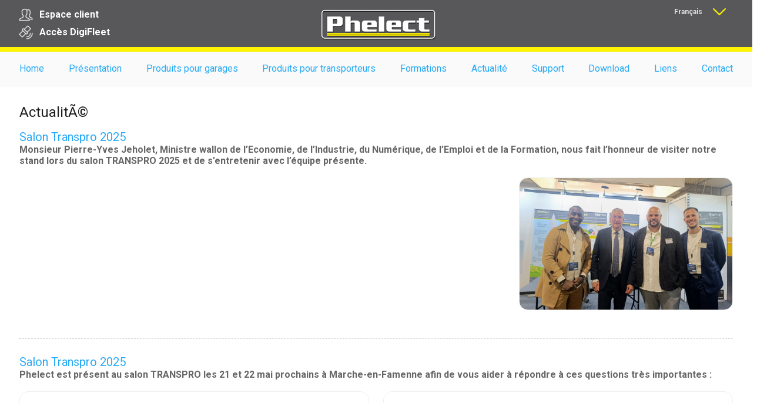

--- FILE ---
content_type: text/html
request_url: http://phelect.net/list.asp?ctc=2&v=LIST&L=fr&txt=Actualit%C3%A9
body_size: 18427
content:


<!DOCTYPE HTML PUBLIC "-//W3C//DTD HTML 4.01 Transitional//EN">

<html>
<head>
	<title>ActualitÃ© - Phelect - La technologie au service de la mobilité</title>
	<META HTTP-EQUIV="Content-Type" CONTENT="text/html; charset=iso-8859-1">
<META NAME="viewport" content="width=device-width, initial-scale=1.0">


		<META NAME="keywords" content="Phelect, poids lourd, tachygraphe, formations, camion, limiteur de vitesse, installateur tachygraphe, Stoneridge, Actia, Optac, D-box, DigiSave, logiciel de téléchargement, logiciel d'archivage, analyse, tachygraphe digital, tachygraphe analogique, banc à rouleaux, ordinateur de bord, tracking system">
		<META NAME="description" CONTENT="Phelect - La technologie au service du poids lourd.">
	<meta name="robots" content="index, follow, all">


<link rel="stylesheet" TYPE="text/css"  href="includes/style.css?ts=1/20/2026 4:56:53 AM">
<link rel="stylesheet" TYPE="text/css"  href="css/style2020.css?ts=1/20/2026 4:56:53 AM">
<link rel="stylesheet" TYPE="text/css"  href="css/responsive.css?ts=1/20/2026 4:56:53 AM">
<script type="text/javascript" src="user/jscripts/jquery-1.12.4.js"></script>

<link href="https://fonts.googleapis.com/css?family=Roboto:300,400,500,700&display=swap" rel="stylesheet">
<script src="js/iciLib.js?dt=1/20/2026 4:56:53 AM" type="text/javascript"></script>

</head>
<script type="text/javascript">
var gaJsHost = (("https:" == document.location.protocol) ? "https://ssl." : "http://www.");
document.write(unescape("%3Cscript src='" + gaJsHost + "google-analytics.com/ga.js' type='text/javascript'%3E%3C/script%3E"));
</script>
<script type="text/javascript">
try {
var pageTracker = _gat._getTracker("UA-9125764-2");
pageTracker._trackPageview();
} catch(err) {}</script><script language=javascript> 

var item;

function menuOverClass(itemName,szClass,ocolor){
item=itemName;
itemName.className = szClass; //class change on mouse over 
itemName.style.backgroundColor = ocolor; //background color change on mouse over 
}
 
function menuOutClass(itemName,szClass,ocolor){
if(item)
itemName.className = szClass;
itemName.style.backgroundColor = ocolor;
}


function imgerror(irl) 
{
obj=document.getElementById(irl);
obj.className="invisible";
}


</script>
<body bottommargin="0" leftmargin="0" marginheight="0" marginwidth="0" rightmargin="0" topmargin="0" bgcolor="#858688">

<table width=100% cellpadding=0 cellspacing=0 border=0>
	<tr>
		<td valign=top width=30% class=GlobalLeft>&nbsp;</td>
		<td valign=top>
		
				
		<center>
		<table border=0 cellpadding=0 cellspacing=0 width=1268 class=MainPageContainer>
			<tr><td colspan=2>
<div class=MainHeader>
	<div class=Content>
		
		<div class=DLeft>
			<div class=MiniMenu>
			<ul>
			<li class=Item><a href="shop/default.asp?L=fr" target="_self"><div class=Picto><img src="images/2020/picto_espace_client.png"></div><div class=Title>Espace client</div></a></li>
			<li class=Item><a href="https://digifleet2.fm-track.com/" target="_blank"><div class=Picto><img src="images/2020/picto_digifleet.png"></div><div class=Title>Accès <strong>Digi</strong>Fleet</div></a></li>
			</ul>
			</div>
		</div>
		<div class=DLogo>
			<a href="default.asp?L=fr" target="_self"><img src="images/2020/logo.png"></a>
		</div>
		<div class=DRight>
<div class=ChoixLangues>
<table width=100% ><tr><td valign=top width=100%  >
<ul>
	
		<li><a href="/list.asp?ctc=2&v=LIST&L=fr&txt=Actualit%C3%A9" target="_self">Fran&ccedil;ais</a></li>
		
		<li><a href="/list.asp?ctc=2&v=LIST&L=nl&txt=Actualit%C3%A9" target="_self">Nederlands</a></li>
			
</ul>
</td><td valign=top class=Right  ><div class=Cursor><img src="images/2020/pictoDown.png"></div></td></tr></table>
</div>

		</div>
	</div>
</div>


<div class="MainMenu ">
	<div class="Content" id="MainMenu" onclick="showMobileMenu()" >
	<div class="Close" onclick="hideMobileMenu();event.stopPropagation();"><img src="../images/2020/picto_close.png"></div>
		<ul>
		<li class="Item Mobile" onclick="toggleMobileMenu()" ><span>Menu</span></li>
		
			<li class="Item"
				
			>
			
					<a  href="default.asp?L=fr" target="_self"><span>Home</span></a>
				
			</li>
		
			<li class="Item"
				
			>
			
						<a  href="page.asp?L=fr&ctc=3&v=PAGE&txt=Présentation" target="_self"><span>Présentation</span></a>
						
			</li>
		
			<li class="Item"
				
			>
			
				<a href="shop.asp?L=fr&txt=Produits pour garages" target="_self"><span>Produits pour garages</span></a>
				
			</li>
		
			<li class="Item"
				
			>
			
					<a  href="list.asp?L=fr&ctc=55&v=LIST&txt=Produits pour transporteurs" target="_self"><span>Produits pour transporteurs</span></a>
					
			</li>
		
			<li class="Item"
				
			>
			
						<a  href="page.asp?L=fr&ctc=32&v=PAGE&txt=Formations" target="_self"><span>Formations</span></a>
						
			</li>
		
			<li class="Item"
				
			>
			
					<a  href="list.asp?L=fr&ctc=2&v=LIST&txt=Actualité" target="_self"><span>Actualité</span></a>
					
			</li>
		
			<li class="Item"
				
			>
			
						<a  href="page.asp?L=fr&ctc=37&v=PAGE&txt=Support" target="_self"><span>Support</span></a>
						
			</li>
		
			<li class="Item"
				
			>
			
				<a href="list-intro.asp?L=fr&ctc=34&v=LIST&txt=Download" target="_self"><span>Download</span></a>
				
			</li>
		
			<li class="Item"
				
			>
			
						<a  href="page.asp?L=fr&ctc=36&v=PAGE&txt=Liens" target="_self"><span>Liens</span></a>
						
			</li>
		
			<li class="Item"
				
			>
			
				<a href="contact.asp?L=fr&txt=Contact" target="_self"><span>Contact</span></a>
				
			</li>
		
		</ul>
	</div>
</div></td></tr>
			<tr>
				
<td class="MenuLeft Hidden" width=240 valign=top>
	left
</td>
				<td class=Main width=1028 valign=top>
					
					<table width=100%>
						<tr>
							<td class=MainContent valign=top>
							<h1 class=PageTitle>ActualitÃ© </h1>
							
							<!-- # include file="../shop/includes/shop-pages-sub-nav.Asp"-->
							
							
							
							<table width=100% cellpadding=0 cellspacing=0 border=0>
								<tr>
									<td class=PageContentMainFull width=100%>
								
				
		<table width=100% cellpadding=0 cellspacing=0>
		<td valign=top>
		<a name="2936"></a>		
		<H2><a href="list-view.asp?L=fr&ID=2936&ctc=2&v=LIST&txt=ActualitÃ©" target="_self">Salon Transpro 2025</a></H2>	

		<span class=ListIntro>Monsieur Pierre-Yves Jeholet, Ministre wallon de l’Economie, de l’Industrie, du Numérique, de l’Emploi et de la Formation, nous fait l’honneur de visiter notre stand lors du salon TRANSPRO 2025 et de s’entretenir avec l’équipe présente.</span><br><br>
		
		
									
									
									<div class="Visuels ">
				
									
									<a href="piclibrary/content/pic00002936A.jpg?1/20/2026 4:56:53 AM" rel="lightbox[GALERIE]"><div class="Item PC100" style="background-image: url('piclibrary/content/pic00002936A.jpg?1/20/2026 4:56:53 AM')">&nbsp;</div></a>
									
									
									</div>	
		
		</td>
		
		</table>
		<hr size=1 class=Separator><br>
		
		<table width=100% cellpadding=0 cellspacing=0>
		<td valign=top>
		<a name="2935"></a>		
		<H2><a href="list-view.asp?L=fr&ID=2935&ctc=2&v=LIST&txt=ActualitÃ©" target="_self">Salon Transpro 2025</a></H2>	

		<span class=ListIntro>Phelect est présent au salon TRANSPRO les 21 et 22 mai prochains à Marche-en-Famenne afin de vous aider à répondre à ces questions très importantes :
</span><br><br>
		
		
									
									
									<div class="Visuels PC100">
				
									
									<a href="piclibrary/content/pic00002935A.jpg?1/20/2026 4:56:53 AM" rel="lightbox[GALERIE]"><div class="Item PC50" style="background-image: url('piclibrary/content/pic00002935A.jpg?1/20/2026 4:56:53 AM')">&nbsp;</div></a>
									
									<a href="piclibrary/content/pic00002935B.jpg?1/20/2026 4:56:53 AM" rel="lightbox[GALERIE]"><div class="Item PC50" style="background-image: url('piclibrary/content/pic00002935B.jpg?1/20/2026 4:56:53 AM')">&nbsp;</div></a>
									
									
									</div>
		<span class=ListBody><b><i>Vos clients ont-ils l’obligation de remplacer leurs tachygraphes cette année ?<br>Doivent-ils installer des tachygraphes dans leurs camionnettes l'année prochaine ?</i></b><br><br>Nous vous aiderons sur notre stand 302 et vous ferons également découvrir <b>des solutions importantes que vous pouvez commercialiser</b> :<br><ul><br><li><b>Solution de géolocalisation DigiFleet</b> permettant d’atteindre des gains de productivité importants : affectation et suivi de tâches aux chauffeurs, éco-conduite, anti-démarrage, suivi de température, détection de l'ouverture de portes ou de réservoir de carburant, ...</li><br><br><li><b>Système de téléchargement à distance des données tachygraphes et cartes chauffeurs DigiRD</b> : automatisation poussée et archivage aisé.</li><br><br><li><b>Le système TIS-Web (VDO FLEET)</b>, pour l'archivage et l’analyse des données tachygraphes dans le cloud.</li><br><br><li><b>Nouvelle plateforme de vidéo-télématique DigiView</b> : caméras embarquées, enregistrement d’incidents et visualisation en temps réel.</li><br></ul><br>Le salon <a href="www.transpro.be" target="_blank">TRANSPRO</a> est l’occasion de rencontres efficaces et conviviales car un open-bar et des food-trucks gratuits garantissent une atmosphère professionnelle et décontractée.<br> <br>Il prévoit une ouverture tardive et est accessible <b>gratuitement</b> : <b>inscrivez-vous <a href="https://www.transpro.be/fr/inscription/" target="_blank">ici</a> et inscrivez vos clients en utilisant le code TP3022505</b>.<br> <br>Après votre inscription, vous recevrez votre badge visiteur dans votre boîte mail. Imprimez-le et munissez-vous en lors de votre visite au salon.</span><br>
			
		
		</td>
		
		</table>
		<hr size=1 class=Separator><br>
		
		<table width=100% cellpadding=0 cellspacing=0>
		<td valign=top>
		<a name="2929"></a>		
		<H2><a href="list-view.asp?L=fr&ID=2929&ctc=2&v=LIST&txt=ActualitÃ©" target="_self">Remplacements obligatoires des tachygraphes !</a></H2>	

		<span class=ListIntro>Certains tachygraphes de vos clients doivent être remplacés cette année avant le 18 août.
</span><br><br>
		
		
									
									
									<div class="Visuels ">
				
									
									<a href="piclibrary/content/pic00002929A.jpg?1/20/2026 4:56:53 AM" rel="lightbox[GALERIE]"><div class="Item PC100" style="background-image: url('piclibrary/content/pic00002929A.jpg?1/20/2026 4:56:53 AM')">&nbsp;</div></a>
									
									
									</div>
		<span class=ListBody>En effet , <b>les tachygraphes intelligent de première génération</b> (aussi appelés tachygraphe Smart1 ou 1CV1 ) <b>doivent être remplacés par un tachygraphe Smart 2</b> pour chaque véhicule susceptible de circuler à l’étranger (exception pour les véhicules immatriculés après le 21/8/2023 mais avant le 31/12/2023 et équipé avec un 1CV1 - dérogation accordée à l'époque car les nouveaux tachygraphes n'étaient pas encore disponibles : ces véhicules doivent recevoir également, avant le 18/08/2025, un nouveau tachygraphe 1CV2, même si ces véhicules ne passent pas la frontière).<br><br><b>Les anciens tachygraphes analogiques et digitaux devaient déjà être remplacés par un tachygraphe Smart 2 depuis le 31 décembre 2024</b> pour chaque véhicule susceptible de circuler à l’étranger.<br><br><b>Pour pouvoir être prêt à temps, nous vous recommandons de contacter vos clients au plus vite pour planifier ce remplacement.</b><br><br>Le matériel est <b>actuellement disponible</b> et nous vous conseillons donc de <b>prévoir vos commandes</b> pour être certain de ne pas manquer de matériel. <br><br>Veuillez noter que le SPF Mobilité et Transports vous impose d’installer uniquement des équipements que vous avez obtenus auprès d’un distributeur officiel. Installer un tachygraphe qui provient d’un circuit non officiel expose donc à de <b>sérieux risques techniques et juridiques</b> pouvant potentiellement provoquer d’importantes <b>conséquences financières</b>.<br><br>Compte tenu du nombre très important de tachygraphes qui sont remplacés en 2025, nous assurons en priorité le support pour les tachygraphes que nous avons fournis.</span><br>
			
		
		</td>
		
		</table>
		<hr size=1 class=Separator><br>
		
		<table width=100% cellpadding=0 cellspacing=0>
		<td valign=top>
		<a name="2849"></a>		
		<H2><a href="list-view.asp?L=fr&ID=2849&ctc=2&v=LIST&txt=ActualitÃ©" target="_self">Phelect devient distributeur officiel VDO</a></H2>	

		<span class=ListIntro>C’est un grand plaisir de porter à votre connaissance que Phelect est maintenant devenu distributeur officiel VDO.</span><br><br>
		
		
									
									
									<div class="Visuels ">
				
									
									<a href="piclibrary/content/pic00002849A.jpg?1/20/2026 4:56:53 AM" rel="lightbox[GALERIE]"><div class="Item PC100" style="background-image: url('piclibrary/content/pic00002849A.jpg?1/20/2026 4:56:53 AM')">&nbsp;</div></a>
									
									
									</div>
		<span class=ListBody><DIV STYLE="text-align:justify;">Depuis 30 ans Phelect développe, distribue et supporte des produits technologiques pour aider les ateliers. Focalisé historiquement sur les systèmes tachygraphes, nous avons ensuite progressivement étendu notre gamme : logiciel d’analyse, solutions télématiques, éco-conduite, protection des chargements et des réservoirs, systèmes de caméras, cibie, etc.<br> <br>Nous sommes très fiers que la qualité de notre service et notre engagement auprès de nos clients aient été reconnus par VDO, qui nous a sélectionnés comme distributeur officiel.<br> <br>Nous conservons naturellement également la distribution des produits Stoneridge et Actia, et nous sommes convaincus que cette extension de notre gamme nous permettra d’encore mieux vous servir.<br> <br>Pour plus d’information, n’hésitez pas à contacter notre délégué commercial Mohamed Meddah : <A HREF="mailto:vente@phelect.be" >vente@phelect.be</A> - 0475 69 47 53.<br></DIV></span><br>
			
		
		</td>
		
		</table>
		<hr size=1 class=Separator><br>
											
									
																			
									</td>
								</tr>
							</table>							

							</td>
						</tr>
					</table>	
					
												
	
							<p>&nbsp;</p>	
				</td>
			</tr>
			<tr><td colspan=2><div class=PageFooter>
	<div class=Content>
		<div class="Column PC25">
			<div class=Content>
				<img src="images/2020/logo-footer.png">
				
				<div class=Title>Adresse :</div>
				
				rue des Trois Entités, 15<br>
				4890&nbsp;Thimister<br>
				BELGIUM
				<div style="border:1px dashed #333333;margin:10px 0px;"></div>
				Streekstraat,&nbsp;69
				<br>3080&nbsp;Tervuren
				<br>BELGIUM
				<div class=Title>E-mail : </div>
				<a href="mailto:info@phelect.be">info@phelect.be</a>
			</div>
		</div>
		<div class="Column PC35">
			<div class=Content>
				
<div class="MainMenu FOOTER">
	<div class="Content" id="MainMenu" onclick="showMobileMenu()" >
	<div class="Close" onclick="hideMobileMenu();event.stopPropagation();"><img src="../images/2020/picto_close.png"></div>
		<ul>
		<li class="Item Mobile" onclick="toggleMobileMenu()" ><span>Menu</span></li>
		
			<li class="Item"
				
			>
			
					<a  href="default.asp?L=fr" target="_self"><span>Home</span></a>
				
			</li>
		
			<li class="Item"
				
			>
			
						<a  href="page.asp?L=fr&ctc=3&v=PAGE&txt=Présentation" target="_self"><span>Présentation</span></a>
						
			</li>
		
			<li class="Item"
				
			>
			
				<a href="shop.asp?L=fr&txt=Produits pour garages" target="_self"><span>Produits pour garages</span></a>
				
			</li>
		
			<li class="Item"
				
			>
			
					<a  href="list.asp?L=fr&ctc=55&v=LIST&txt=Produits pour transporteurs" target="_self"><span>Produits pour transporteurs</span></a>
					
			</li>
		
			<li class="Item"
				
			>
			
						<a  href="page.asp?L=fr&ctc=32&v=PAGE&txt=Formations" target="_self"><span>Formations</span></a>
						
			</li>
		
			<li class="Item"
				
			>
			
					<a  href="list.asp?L=fr&ctc=2&v=LIST&txt=Actualité" target="_self"><span>Actualité</span></a>
					
			</li>
		
			<li class="Item"
				
			>
			
						<a  href="page.asp?L=fr&ctc=37&v=PAGE&txt=Support" target="_self"><span>Support</span></a>
						
			</li>
		
			<li class="Item"
				
			>
			
				<a href="list-intro.asp?L=fr&ctc=34&v=LIST&txt=Download" target="_self"><span>Download</span></a>
				
			</li>
		
			<li class="Item"
				
			>
			
						<a  href="page.asp?L=fr&ctc=36&v=PAGE&txt=Liens" target="_self"><span>Liens</span></a>
						
			</li>
		
			<li class="Item"
				
			>
			
				<a href="contact.asp?L=fr&txt=Contact" target="_self"><span>Contact</span></a>
				
			</li>
			
			<li class=Item><a href="user/default.asp?L=fr" target="_self">Site pour les utilisateurs</a></li>
		
		</ul>
	</div>
</div>
			</div>
		</div>
		<div class="Column PC40">
			<div class=Content>
				<div class=Title style="margin-top:5px;">Suivez-nous sur : </div>
				<div class=Social>
					<div class=Item><a href="http://www.linkedin.com/company/phelect" target="_blank"><img src="images/2020/picto_linkedin.png"></a></div>
					<div class=Item><a href="http://www.facebook.com/phelect" target="_blank"><img src="images/2020/picto_facebook.png"></a></div>
				</div>
				<span class=Message>Souhaitez-vous être tenu au courant des dernières nouveautés?<br>Encodez votre email et inscrivez vous à notre newsletter.</span>
				<form action="user/newsletter.asp?L=fr" method="post" name="newsletterForm" id="newsletterForm">
					<input type="text" size="15" name="email" class="Field" value="" placeholder="votre adresse email">
					<input type="submit" value="Je m'inscris" class="Submit">
				</form>
			</div>
		</div>
	</div>
	<div class=Legal>
		&nbsp;© 2026 <a href="search.asp?L=fr" target="_self" style="color:#ffffff;">Phelect</a> sprl&nbsp;&nbsp;|&nbsp;&nbsp;Website developed by <a href="http://www.icisol.com" target="_blank">ICI&nbsp;Solutions</a>
	</div>
	
		
		
</div></td></tr>
		</table>
		</center>
		

		
		</td>
		<td valign=top width=30% class=GlobalRight>&nbsp;</td>
	</tr>

</table>



</body>
</html>


--- FILE ---
content_type: text/css
request_url: http://phelect.net/includes/style.css?ts=1/20/2026%204:56:53%20AM
body_size: 24047
content:
/* begin font*/
body, div, h1, h2, h3, table, p, li, td, th, ul, ol, textarea, input, select {
			font-family: 		'Roboto', Arial, sans-serif;
			font-size: 			15px;
			color: 				#333333;
}
* 	{
  	-webkit-box-sizing: 	border-box;
  	-moz-box-sizing: 		border-box;
  	box-sizing: 			border-box;
	font-family:			Arial;
	}
IMG {border: none;}
/* end font */

/* begin links*/

/* end links*/

.invisible { display:none;visibility:hidden;overflow:hidden } 

.MainPageContainer	{width:100%; /* max-width:947px; */}

/* ===== HeaderContainer ======================= */
/* ===== HeaderContainer ======================= */


.HeaderContainer	{
			width:				100%;
			}
.HeaderContainer	.Left{
			width:				240px;
			}
.HeaderContainer	.Right{
			width:				100%;
			}
			
/* ===== HeaderContainer ======================= */
/* ===== HeaderContainer ======================= */

/* ===== HeaderMobile ========================== */
/* ===== HeaderMobile ========================== */
.HeaderMobile	{
			display:			none;
			background:			#58585A;
			}
.HeaderMobile .Top	{
			}
.HeaderMobile .Top	.Logo{
			float:				left;
			}
.HeaderMobile .Top	.MenuTrigger{
			float:				right;
			cursor:				pointer;
			}
.HeaderMobile .Top	.Languages{
			float:				right;
			}
.HeaderMobile .Slogan	{
			clear:				both;
			text-align:			center;
			padding:			3px 0px 3px 0px;
			background:			#333333;
			}
/* ===== HeaderMobile ========================== */
/* ===== HeaderMobile ========================== */

/* ===== IntroDescriptifProduit ================ */
/* ===== IntroDescriptifProduit ================ */
.IntroDescriptifProduit {
			}
.IntroDescriptifProduit IMG{
			width:				100%;
			margin-top:			5px;
			}
/* ===== IntroDescriptifProduit ================ */
/* ===== IntroDescriptifProduit ================ */
			
.Separator	{border: 1px thin solid #ffec00;}
.MenuLeft	{background: #D9D9DA;}
.MenuRow	{
			background: #6C6E6F;
			}
.MenuRowOver{
			background: #38383A;
			}

.MenuItem	{
			font-size: 16px;
			font-weight: bold;
			color: #ffffff;
			padding: 5px 5px 5px 23px;
			border-bottom: 1px solid #ffffff;
			backgroundColor: #6C6E6F;
			}
.MenuItem	A			{color : #ffffff; text-decoration : none; font-weight : bold;} 
.MenuItem	A:HOVER		{color : #ffec00; text-decoration : none; background : #38383A;	}
.MenuItem	A:ACTIVE	{color : #ffec00;}
.MenuItem	A:VISITED	{}
.MenuItem	A:LINK 		{}			


.MenuItemOver	
			{
			font-size: 16px;
			font-weight: bold;			
			color: #ffffff;
			padding: 5px 5px 5px 23px;
			border-bottom: 1px solid #ffffff;
			backgroundColor: #38383A;
			background: url( "../images/puce-blanche-et-fond.gif" ) center left no-repeat;	
			}
.MenuItemOver	A			{color : #ffffff; text-decoration : none; font-weight : bold;} 
.MenuItemOver	A:HOVER		{color : #ffec00; text-decoration : none; background : #38383A;}
.MenuItemOver	A:ACTIVE	{color : #ffec00;}
.MenuItemOver	A:VISITED	{}
.MenuItemOver	A:LINK 		{}			

.MenuItemActive	
			{
			font-size: 16px;
			font-weight: bold;			
			color: #ffffff;
			padding: 5px 5px 5px 23px;
			border-bottom: 1px solid #ffffff;
			backgroundColor: #5A5A5C;
			background: url( "../images/on-et-fond.gif" ) center left no-repeat;	
			
			}
.MenuItemActive	A			{color : #ffffff; text-decoration : none; font-weight : bold;} 
.MenuItemActive	A:HOVER		{color : #ffec00; text-decoration : none; background : #38383A;}
.MenuItemActive	A:ACTIVE	{color : #ffec00;}
.MenuItemActive	A:VISITED	{}
.MenuItemActive	A:LINK 		{}			


.MenuItemOverGrpStart	
			{
			font-size: 16px;
			font-weight: bold;			
			color: #ffffff;
			padding: 5px 5px 5px 23px;
			backgroundColor: #38383A;
			background: url( "../images/puce-blanche-et-fond.gif" ) center left no-repeat;	
			}
.MenuItemOverGrpStart	A			{color : #ffffff; text-decoration : none; font-weight : bold;} 
.MenuItemOverGrpStart	A:HOVER		{color : #ffec00; text-decoration : none; background : #38383A;}
.MenuItemOverGrpStart	A:ACTIVE	{color : #ffec00;}
.MenuItemOverGrpStart	A:VISITED	{}
.MenuItemOverGrpStart	A:LINK 		{}			

.MenuItemOverGrpEnd	
			{
			font-size: 13px;
			font-weight: normal;		
			font-color: #ffffff;	
			color: #ffffff;
			padding: 5px 10px 5px 0px;
			border-bottom: 1px solid #ffffff;
			backgroundColor: #38383A;
			}
.MenuItemOverGrpEnd	A			{color : #ffffff; text-decoration : none; font-weight : normal;} 
.MenuItemOverGrpEnd	A:HOVER		{color : #ffec00; text-decoration : underline; }
.MenuItemOverGrpEnd	A:ACTIVE	{color : #ffec00;}
.MenuItemOverGrpEnd	A:VISITED	{}
.MenuItemOverGrpEnd	A:LINK 		{}		

.ChoixLangue{
			padding: 3px 3px 3px 3px;
			font-size: 13px;
			font-weight: bold;
			color: #ffffff;
			padding: 5px 5px 5px 5px;
			}
.ChoixLangue	A			{color : #ffffff; text-decoration : none; font-weight : bold;} 
.ChoixLangue	A:HOVER		{color : #ffffff; text-decoration : none; background : #ffec00;
							}
.ChoixLangue	A:ACTIVE	{color : #ffffff;}

.ChoixLangue	A:VISITED	{color : #ffffff;}


.Main		{
			background: #ECEDED;
			
			}
.MainContent{
			padding: 					2px 15px 15px 15px;
			}
.HomeSlogan	{
			
			padding: 					0px 10px 0px 15px;
			font-size: 					13px;
			font-weight: 				bold;			
			color: 						#ffffff;
			height: 					30px;
			}

.PageTitle	{
			
			padding: 					6px 10px 6px 10px;
			backgroundColor: 			#ffffff;
			background: 				#ffffff;
			font-size: 					16px;
			font-weight: 				bold;			
			color: 						#1F1E21;
			height: 					22px;
			}
.PageTitle	H1{
			
			padding: 					0px;
			margin: 					0px;
			backgroundColor: 			#ffffff;
			background: 				#ffffff;
			font-size: 					16px;
			font-weight: 				bold;			
			color: 						#1F1E21;
			height: 					22px;
			}
.PageTitle	A			{color : #1F1E21; text-decoration : none; } 
.PageTitle	A:HOVER		{color : #1F1E21; text-decoration : underline;}
			
			
			
.PageSubTitle	{
			
			padding: 0px 0px 5px 0px;
			border-bottom: 1px solid #ffec00;
			font-size: 15px;
			font-weight: bold;			
			color: #1F1E21;
			width: 100%;
			height: 22px;
			}

.PageContentMain{
			padding: 10px 10px 10px 10px;
			backgroundColor: #ffffff;
			background: #ffffff;
			width: 480px;
			}
.PageContentMain	A			{color : #336699; text-decoration : none; font-weight : bold;} 
.PageContentMain	A:HOVER		{color : #336699; text-decoration : underline; }

.PageContentMainFull{
			padding: 				10px 10px 10px 10px;
			backgroundColor: 		#ffffff;
			background: 			#ffffff;
			}
.PageContentMainFull	A			{color : #336699; text-decoration : none; font-weight : bold;} 
.PageContentMainFull	A:HOVER		{color : #336699; text-decoration : underline; }

.PageContentMainFull .Left {
			float:					left;
			width:					68%;
			}
.PageContentMainFull .Left .Video {
			width:					100%;
			overflow:				hidden;
			}
.PageContentMainFull .Left .VideoSmall {
			width:					100%;
			overflow:				hidden;
			display:				none;
			background:				#000000;
			}

.PageContentMainFull .Visuels {
			width:					30%;
			float:					right;
			}			
.PageContentMainFull .Visuels IMG{
			width:					100%;
			margin-bottom:			5px;
			}			
.PageContentMainFull .Content50pc {
			width:					48%;
			margin-right:			2%;
			float:					left;
			}			

			
.PageContentRight{
			padding: 10px 10px 10px 10px;
			backgroundColor: #ffffff;
			background: #ffffff;
			width: 170px;
			}
.PageContentRight	A			{color : #336699; text-decoration : none; font-weight : normal;} 
.PageContentRight	A:HOVER		{color : #336699; text-decoration : underline; }
				
/* ===== PageFooter ==================================== */
/* ===== PageFooter ==================================== */

.PageFooter	{
			backgroundColor: 	#808183;
			background: 		#808183;
			color: 				#ffffff;

			
			}
.PageFooter	.Left{
			padding: 			10px 10px 10px 10px;
			float:				left;
			color:				#ffffff;
			}
.PageFooter	.Right{
			padding: 			10px 10px 10px 10px;
			float:				right;
			color:				#ffffff;
			}
.PageFooter	A			{		color : #ffffff; text-decoration : none; font-weight : normal;} 
.PageFooter	A:HOVER		{		color : #ffffff; text-decoration : underline;}
.PageFooter	A:ACTIVE	{		color : #ffffff;}
.PageFooter	A:VISITED	{		color : #ffffff;}
.PageFooter	A:LINK 		{		color : #ffffff;}			
			
/* ===== PageFooter ==================================== */
/* ===== PageFooter ==================================== */

/* ===== NewsVisuel ==================================== */
/* ===== NewsVisuel ==================================== */

.NewsVisuelLeft {
			width: 				100px;
			display:			table-cell;
			padding:			0px 10px 10px 0px;
			}
.NewsVisuelLeft IMG{
			width:				100%;
			}
.NewsVisuelRight {
			width: 				150px;
			display:			table-cell;
			padding:			5px 0px 10px 10px;
			}
.NewsVisuelMobile {
			display:			none;
			padding:			5px 0px 5px 0px;
			
			}

/* ===== NewsVisuel ==================================== */
/* ===== NewsVisuel ==================================== */

.GlobalLeft	{border-right: 1px solid #333333; background: #858688;}
.GlobalRight{border-left: 1px solid #333333; background: #858688;}
.ContactContent{
			width:				30%;
			float:				left;
}
.ContactMap{
			width:				69%;
			float:				right;
}
.ContactMap IFRAME{
			width:				100%;
}
.ContactArea{
			width: 100%;
			}
			
.ContactForm{			
			display:			table-cell;	
			}
.ContactForm .Header{
			padding-bottom:		20px;
			}			
.ContactForm .Field{
			width:				48%;
			margin-right:		1%;
			float:				left;
			}			
.ContactForm .Field INPUT{
			margin-top:			5px;
			padding:			5px;
			margin-bottom:		10px;
			width:				100%;
			
			}			
.ContactForm .Area{
			width:				100%;
			clear:				both;
			}			
			
.intro		{
			font-weight : bold;
			}	
H1			{
			font-size: 			15px;
			color: 				#666666;
			font-weight: 		bold;
			margin:				0px;
			padding:			0px;
			}
.PageContentMainFull H2			{
			font-size: 			15px;
			color: 				#666666;
			font-weight: 		bold;
			margin:				0px;
			padding:			0px;
			}
.PageContentMainFull H2	A		{
			color: 				#666666;
			}
.PageContentMainFull H2	A:HOVER		{
			color: 				#666666;
			text-decoration:	none;
			}
.ListTitre	{
			font-size: 			15px;
			color: 				#666666;
			font-weight: 		bold;
			}
.ListIntro	{
			font-size: 13px;
			color: #000000;
			font-weight: bold;
			}			
.ListIntro IMG{
			width:				100%;
			margin-top:			5px;
			}
.ListBody	{
			color: #333333;
			}
			
			
.GroupTitre	{
			font-size: 13px;
			color: #666666;
			font-weight: bold;
			}
.more		{
			font-size: 9px;
			font-weight: bold;
			color: #000000;
			background: #FFEC00;
			padding: 2px 5px 2px 5px;
			}		
.more	A			{color: #000000; text-decoration : none; } 
.more	A:HOVER		{color: #000000; text-decoration : underline;}
.more	A:ACTIVE	{color: #000000; }
.more	A:VISITED	{color: #000000; }
.more	A:LINK 		{color: #000000; }		

.GridCell	{
			padding: 10px 10px 10px 10px;
			backgroundColor: #cecece;
			background: #cecece;
			color: #000000;
			}
	
.ProductGroup	
			{
			padding: 5px 5px 5px 5px;
			font-size: 16px;
			font-weight: bold;			
			color: #333333;
			border: 5px solid #eceded;
			}
.ProductGroup	A			{color : #336699; text-decoration : none; font-weight : normal;} 
.ProductGroup	A:HOVER		{color : #336699; text-decoration : underline; }
.ProductGroup	A:ACTIVE	{color : #336699;}
.ProductGroup	A:VISITED	{color : #336699;}
.ProductGroup	A:LINK 		{color : #336699;}							
.ProductGroup .Header
			{
			}
.ProductGroup .Header H2
			{
			}

.GridLineLight				{padding: 2px 5px 2px 5px; background: #efefef; border-bottom: 1px solid #dedede;}
.GridLineLight	A			{color : #336699; text-decoration : none; font-weight : normal;} 
.GridLineLight	A:HOVER		{color : #336699; text-decoration : underline; }
.GridLineLight	A:ACTIVE	{color : #336699;}
.GridLineLight	A:VISITED	{color : #336699;}
.GridLineLight	A:LINK 		{color : #336699;}							

.GridLineDark		{padding: 2px 5px 2px 5px; border-bottom: 1px solid #dedede;}
.GridLineDark	A			{color : #336699; text-decoration : none; font-weight : normal;} 
.GridLineDark	A:HOVER		{color : #336699; text-decoration : underline; }
.GridLineDark	A:ACTIVE	{color : #336699;}
.GridLineDark	A:VISITED	{color : #336699;}
.GridLineDark	A:LINK 		{color : #336699;}							

.GridHeader			{padding: 2px 5px 2px 5px; font-weight: bold; background: #ccccef; border-bottom: 1px solid #dedede; border-top: 1px solid #dedede;}
.GridFooter			{padding: 2px 5px 2px 5px; font-weight: bold; background: #ffec00; border-bottom: 1px solid #dedede; border-top: 1px solid #dedede;}
.GridFooter2			{padding: 2px 5px 2px 5px; font-weight: bold; background: #FF9900; border-bottom: 1px solid #dedede; border-top: 1px solid #dedede;}

.ShopBox			{
					border: 1px solid #ffffff;
					padding: 0px 0px 0px 0px;
					}
.ShopBoxCell		{
					
					padding: 0px 0px 0px 0px;
					background: #ffffff;
					}			
.ImageBox			{
					border: 1px solid #cecece;
					}
.PromoCell			{
					border-bottom: 1px solid #AA0000;
					}		
.PromoCellTitre		{
					font-size: 11px;
					font-weight: bold;
					color: #AA0000;
					}
.PromoCellPrix		{
					font-size: 14px;
					font-weight: bold;
					color: #AA0000;
					}
.ShopInputQ			{
					font-size: 15px;
					font-weight: bold;
					width: 50px;
					text-align: right;
					}	
.MiniProductBox		{
					background: #ffffff;
					padding: 3px 3px 3px 3px;
					}		
.MiniProductBox		A			{color : #1f1E21; text-decoration : none; font-weight : normal;} 
.MiniProductBox		A:HOVER		{color : #1f1E21; text-decoration : underline; }
.MiniProductBox		A:ACTIVE	{color : #1f1E21;}
.MiniProductBox		A:VISITED	{color : #1f1E21;}
.MiniProductBox		A:LINK 		{color : #1f1E21;}						
.MiniProductBox		H3{
					font-weight: 	normal;
					font-size:		11px;
					margin:			0;
					padding:		0;
					display:		inline;
					}		
					
					
					
.MiniProductBoxPhoto{
					background: #ffffff;
					padding: 3px 3px 3px 3px;
					
					}		
.MiniProductBoxDescription
					{
					
					background: #eceded;
					padding: 3px 3px 3px 3px;
					height: 40px;
					}		
.MiniProductBoxTitle{
					color: #1f1E21;
					font-size: 11px;
					}	
.MiniProductBoxTitle	A			{color : #1f1E21; text-decoration : none; font-weight : normal;} 
.MiniProductBoxTitle	A:HOVER		{color : #1f1E21; text-decoration : underline; }
.MiniProductBoxTitle	A:ACTIVE	{color : #1f1E21;}
.MiniProductBoxTitle	A:VISITED	{color : #1f1E21;}
.MiniProductBoxTitle	A:LINK 		{color : #1f1E21;}						

.MiniProductBoxBuy
					{
					
					background: #eceded;
					padding: 3px 3px 3px 3px;
					
					}
.ProductDescription	{
					padding: 0px 0px 0px 0px;
					font-size: 10px;
					color: #000000;
					text-align: justify;
					}	
.ProductPhotoBox	{
					}						
.ProductPhotoBox	A			{color : #1f1E21; text-decoration : none; font-weight : normal;} 
.ProductPhotoBox	A:HOVER		{color : #1f1E21; text-decoration : underline; }
.ProductPhotoBox	A:ACTIVE	{color : #1f1E21;}
.ProductPhotoBox	A:VISITED	{color : #1f1E21;}
.ProductPhotoBox	A:LINK 		{color : #1f1E21;}						

.TitreMoyen			{
					font-weight: bold;
					}
.loading {
            background: url("../images/spinner.gif") no-repeat center center;
}		
.EntryOmbre			{
					background:						#FFEC00;
					position: 						absolute;
					z-index:						100;
					height:							10px;
					width:							100%;
					box-shadow: 					0 5px 13px rgba(0,0,0,.55); 
					-webkit-box-shadow: 			0 5px 13px rgba(0,0,0,.55); 
					-moz-box-shadow: 				0 5px 13px rgba(0,0,0,.55); 
					
					}					
							
.Cartouche			{
					display:						inline-block;
					background:						#ffffff;
					width:							100%;
					max-width:						417px;
					height:							620px;
					overflow:						hidden;
					border-left:					2px solid #BBBBBB;
					border-right:					2px solid #BBBBBB;
					border-bottom:					2px solid #BBBBBB;
					border-top:						2px solid #BBBBBB;
					font-size:						24px;
					
					border--radius: 				6px; 
					-webkit-border-radius: 			6px; 
					-moz-border-radius: 			6px; 
					
					box-shadow: 					0 1px 3px rgba(0,0,0,.35); 
					-webkit-box-shadow: 			0 1px 3px rgba(0,0,0,.35); 
					-moz-box-shadow: 				0 1px 3px rgba(0,0,0,.35); 
					
	    			-moz-transition: 				all .2s ease-in;
    				-o-transition: 					all .2s ease-in;
    				-webkit-transition: 			all .2s ease-in;
   					transition: 					all .2s ease-in;							
					

					}
.Cartouche A		{
					color:							#666666;
					text-decoration:				none;
					}
.Cartouche A:HOVER	{
					color:							#666666;
					text-decoration:				underline;
					}
.Cartouche:HOVER	{
					
					border-left:							2px solid #666666;
					border-right:							2px solid #666666;
					border-bottom:							2px solid #666666;
					}
.Cartouche .Visuel 	{
					height:							313px;
					overflow:						hidden;
					}				
.Cartouche .Visuel 	IMG{
					height:							313px;
					}						
					
.ConfirmButton		{
					display:						block;
					background:						#009900;
					font-size:						16px;
					color:							#ffffff;
					padding:						10px;
					margin:							5px;
					}					
					
.ConfirmButton:HOVER		{
					background:						#007700;
					}										
					
.CancelButton		{
					display:						block;
					background:						#990000;
					font-size:						12px;
					color:							#ffffff;
					padding:						10px;
					margin:							5px;
					}					
					
.CancelButton:HOVER		{
					background:						#770000;
					}															
					
.FlagContainer		{
					padding:						30px 30px 30px 30px;
					display:						table-cell;
					width:							100%;
					}					
.FlagContainer .Separator		{
					clear:							both;
					}					
.Flag				{
					max-width:						175px;
					width:							20%;
					cursor:							pointer;
					float:							left;
					margin-right:					6%;
					margin-bottom:					54px;
					}					
.Flag:HOVER .Visuel	{
					border:							1px solid #666666;
					}					

.Flag .Visuel		{
					margin-bottom:					5px;
					overflow:						hidden;
					width:							100%;
					border:							1px solid #E0E0E0;
					}
.Flag .Visuel		IMG{
					width:							100%;
					}
.Flag .Country		{
					float: 							left;
					width:							50%;
					text-align:						center;
					color:							#666666;
					}
.Flag .Country	A	{
					color:							#666666;
					text-decoration:				none;
					font-weight:					normal;
					}
.Flag .Language		{
					float: 							right;
					width:							50%;
					text-align:						center;
					color:							#aaaaaa;
					font-style:						italic;
					}
.OngletActif		{
					padding: 						0px 10px 0px 10px;
					background: 					#E0E0E0;	
					float:							left;	
					cursor:							pointer;	
					font-weight:					bold;
					border-top:						1px solid #E0E0E0;
					border-left:					1px solid #E0E0E0;
					border-right:					1px solid #E0E0E0;
					height:							30px;
					line-height:					30px;
					overflow:						hidden;
					}
.Onglet				{
					padding: 						0px 10px 0px 10px;
					background: 					#aaaaaa;	
					float:							left;	
					cursor:							pointer;	
					height:							30px;
					line-height:					30px;
					overflow:						hidden;
					border-top:						1px solid #aaaaaa;
					border-left:					1px solid #aaaaaa;
					border-right:					1px solid #aaaaaa;
					}
.ShopContent		{
					display:						none;
				  	-webkit-box-sizing: 	border-box;
				  	-moz-box-sizing: 		border-box;
				  	box-sizing: 			border-box;

					}	
.ShopContent FORM .Field{
				  	-webkit-box-sizing: 	border-box;
				  	-moz-box-sizing: 		border-box;
				  	box-sizing: 			border-box;
					width:							49%;
					margin-right:					1%;
					float:							left;
					padding:						3px 10px 3px 0px;

					}
.ShopContent FORM .Area{
					width:							100%;
					float:							none;
					clear:							both;

					}

.ShopContent FORM INPUT,TEXTAREA, SELECT{
					
					font-size : 					14px;
					font-weight : 					bold;
					width:							100%;
					margin-bottom : 				2px;
					margin-left : 					2px;
					margin-right : 					2px;
					margin-top : 					2px;
					padding : 						2px 2px 2px 2px;
					text-align : 					left;
					background-color : 				#F8F8F8;

					padding-left:					10px;
					padding-right:					10px;
					padding-top:					10px;
					padding-bottom:					10px;
					border: 						1px solid  #CCCCCC;
    				
					-webkit-box-sizing: 			border-box; /* Safari/Chrome, other WebKit */
				    -moz-box-sizing: 				border-box;    /* Firefox, other Gecko */
					box-sizing: 					border-box;         /* Opera/IE 8+ */								
					}
					
.ShopContent .ProductList{
					padding:						0px;
					margin:							2px;
					background:						#cecece;
					}					
.ShopContent .ProductList .Header{
					padding-left:					10px;
					padding-right:					10px;
					padding-top:					10px;
					padding-bottom:					10px;
					background: 					#CCCCCC;
					font-size : 					14px;
					}					
.ShopContent .ProductList .Item{
					font-size : 					14px;
					padding-left:					10px;
					padding-right:					10px;
					padding-top:					10px;
					padding-bottom:					10px;
					background: 					#F0F0F0;
					vertical-align: 				middle;
					}		
.ShopContent .ProductList .Item .PUMobile{
					display:						none;
					}

.ShopContent .ProductList .Item .Euro{
					float:							right;					
					padding-top:					11px;		
					font-size:						14px;
					font-weight:					normal;						
					}		
.BoutonAction		{
					cursor:							pointer;
					background:						#ff8800;
					font-size:						16px;
					color:							#ffffff;
					font-weight:					bold;
					margin:							10px 0px 10px 0px;
					padding:						10px 20px 10px 20px;
					border:							1px solid #ffffff;
					}																							
.BoutonAction:HOVER	{
					background:						#ff9922;
					border:							1px solid #999999;
					box-shadow: 					0 2px 5px rgba(0,0,0,.35); 
					-webkit-box-shadow: 			0 2px 5px rgba(0,0,0,.35); 
					-moz-box-shadow: 				0 2px 5px rgba(0,0,0,.35); 
					
					}			
.PopOverBox			{
					display:						none;
					position:						absolute;
					z-index:						100;
					overflow:						auto;					
					background:						#EEEEEE;
					border:							2px solid #999999;
					box-shadow: 					0 2px 5px rgba(0,0,0,.35); 
					-webkit-box-shadow: 			0 2px 5px rgba(0,0,0,.35); 
					-moz-box-shadow: 				0 2px 5px rgba(0,0,0,.35); 
					}							
.PopOverBox .Close	{
					margin:							10px;
					float:							right;
					cursor:							pointer;
					}		
					
/* ---------- */
/* Slide menu */
/* ---------- */

nav#slide-menu {
					background:			#D9D9DA;
					padding:			0px 0px 0px 0px;
  					position: 			absolute;
					z-index:			300;
  					top: 				0;
  					left: 				-240px;
  					bottom: 			0;
  					display: 			block;
  					float: 				left;
  					width: 				100%;
  					max-width: 			240px;
  					height: 			100%;
  					-moz-transition: 	all 300ms;
  					-webkit-transition: all 300ms;
  					transition: 		all 300ms;
					font-size:			17px;
					font-weight:		normal;
					
					overflow:			auto;
							box-shadow: 			0 1px 10px rgba(0,0,0,.55); 
							-webkit-box-shadow: 	0 1px 10px rgba(0,0,0,.55); 
							-moz-box-shadow: 		0 1px 10px rgba(0,0,0,.55); 
					}

					





body.menu-active nav#slide-menu {
  left: 0px;
}

body.menu-active nav#slide-menu ul {
  left: 0px;
  opacity: 1;
}		

.MobileMenuButton			{
							display: 	none;
							margin:		10px;
							cursor:		pointer;
							}										

--- FILE ---
content_type: text/css
request_url: http://phelect.net/css/style2020.css?ts=1/20/2026%204:56:53%20AM
body_size: 50887
content:

/* ---- style sheet ---- */

::placeholder { /* Chrome, Firefox, Opera, Safari 10.1+ */
    			color: 					#aaaaaa;
    			opacity: 				1; /* Firefox */
				font-size:				11px;
				}
:-ms-input-placeholder { /* Internet Explorer 10-11 */
    			color: 					#aaaaaa;
				font-size:				11px;
				}

::-ms-input-placeholder { /* Microsoft Edge */
    			color: 					#aaaaaa;
				font-size:				11px;
				}
/* ------------------------------------------------------------------------------------------ */				
body, div, h1, h2, h3, table, p, li, td, th, ul, ol, textarea, input, select {
    			font-family: 				'Roboto', Arial, sans-serif;
			    font-size: 					16px;
			    color: 						#333333;
	}
body {
				background:					#ffffff;
	}	
* {
				font-family: 				'Roboto', sans-serif;
				font-size:					16px;
	}
.GlobalLeft {
				display:					none;
	}
.GlobalRight {
				display:					none;
	}	
.MainPageContainer {
				width:						100%; 
				/* max-width:					1268px; */
				text-align:					left;
	}	
.Hidden {
				display:					none;
	}	
.LeftAligned {
				text-align:					left;
	}	
.RightAligned {
				text-align:					right;
	}	
H1.PageTitle {
				font-size:					24px;
				font-weight:				400;
				height:						auto;
	}	
H1.PageTitle A {
				font-size:					24px;
	}	
DIV.IntroDescriptifProduit {
				width:						100%;
	}	
/* ------------------------------------------------------------------------------------------ */				
.Main {
    			background: 				#ffffff;
				padding-top:				20px;
				text-align:					left;
}	
/* ------------------------------------------------------------------------------------------ */				
.MainHeader {
				width:						100%;
				background:					#58585A;
				text-align:					center;
				display:					block;
				border-bottom:				8px solid #ffF400;
				text-align:					center;
	}
.MainHeader .Content {
				max-width:					1268px;
				width:						100%;
				padding-top:				0px;
				margin:						0px 10px 0px 10px;	
				display:					inline-block;
	}
.MainHeader .Content .DLeft{
				width:						28%;
				text-align:					left;
				vertical-align:				top;
				padding-top:				10px;
				padding-left:				0px;
				color:						#E0E0E0;
				font-weight:				bold;
				display:					inline-block;
	}
.MainHeader .Content .DLeft A{
				color:						#E0E0E0;
				text-decoration:			none;
	}
.MainHeader .Content .DLeft A:HOVER{
				color:						#FFFFFF;
	}
.MainHeader .Content  .DRight{
				width:						28%;
				text-align:					right;
				vertical-align:				top;
				padding-top:				10px;
				display:					inline-block;
				
	}
.MainHeader .Content  .DLogo{
				width:						40%;
				text-align:					center;
				padding:					15px 0px 10px 0px;
				display:					inline-block;
	}
/* ------------------------------------------------------------------------------------------ */				
.MainMenu {
				width:						100%;
				background:					#FAFAFA;
				text-align:					center;
				display:					block;
				border-bottom:				1px solid #F0F0F0;
				

	}
.MainMenu .Content .Close {
				float:									right;
				cursor:									pointer;
				display:								none;
	}
.MainMenu .Content .Close IMG {
				width:									32px;
				margin:									10px;
	}	
.MainMenu .Content {
				width:						100%;
				max-width:					1268px;
				display:					inline-block;
	}
.MainMenu .Content UL{
	  			list-style-type: 			none;
  				margin: 					0;
  				padding:					15px;		
				text-align:					justify;		
	}
.MainMenu .Content UL:AFTER{
				content: 					'';
				display: 					inline-block;
  				width: 						100%;
				height:						0px;
				overflow:					hidden;
				margin:						0px;
				padding:					0px;
	}	
.MainMenu .Content UL LI{
				display:					inline-block;
				background:					#fafafa;
				color:						#26A9F5;
				line-height:				28px;
				font-size:					15px;
				padding:					0px 10px 0px 10px;
				margin:						0px 2px 0px 2px;
					
				border-radius: 				14px; 
				-webkit-border-radius: 		14px; 
				-moz-border-radius: 		14px; 
				
    			-moz-transition: 			all .2s ease-in;
    			-o-transition: 				all .2s ease-in;
    			-webkit-transition: 		all .2s ease-in;
   				transition: 				all .2s ease-in;							
				
				
				
	}
.MainMenu .Content UL LI.Item.Mobile{
				display:					none;
				cursor:						pointer;
	}
.MainMenu .Content UL LI A{
				color:						#26A9F5;
				text-decoration:			none;
				font-weight:				normal;
	}
.MainMenu .Content UL LI:HOVER{
				display:					inline-block;
				background:					#26A9F5;
				color:						#ffffff;
	}
.MainMenu .Content UL LI:HOVER A{
				color:						#ffffff;
				text-decoration:			none;
	}
	
/* ------------------------------------------------------------------------------------------ */				
.ChoixLangues {
			display:				inline-block;
			background:				none;
			padding:				0px;
			width:					150px;
			height:					20px;
			overflow:				hidden;
			border-radius: 				4px; 
			-webkit-border-radius: 		4px; 
			-moz-border-radius: 		4px; 
			
    		-moz-transition: 		all .3s ease-in;
    		-o-transition: 			all .3s ease-in;
    		-webkit-transition: 	all .3s ease-in;
   			transition: 			all .3s ease-in;							
			}
.ChoixLangues:HOVER{
			height:					65px;
			background:				none;
			}
.ChoixLangues TABLE{
			}
.ChoixLangues UL {
			margin:					0px;
			padding:				0px;
			}
.ChoixLangues UL LI{
			color:					#ffffff;
			font-size:				12px;
			display:				block;
			text-align:				right;
			background:				none;
			line-height: 			auto;
    		padding-left: 			auto;
    		margin-bottom: 			2px;
    		margin-top: 			auto;			
			}
.ChoixLangues UL LI A{
			color:					#E0E0E0;
			font-size:				12px;
			text-decoration:		none;
			font-weight:			bold;
			}
.ChoixLangues UL LI A:HOVER{
			color:					#ffffff;
			}
.ChoixLangues .Right {
			padding:				0px 0px 0px 0px;
			}
.ChoixLangues .Right .Cursor{
			font-size:				12px;
			font-weight:			bold;
			padding:				0px 20px 0px 15px;
			/* border-left:			1px solid #cecece; */
			cursor:					pointer;
			margin-top:				2px;
			
			}
.ChoixLangues .Right .Cursor IMG{
			height:					12px;
			}
/* ------------------------------------------------------------------------------------------ */	
.MiniMenu  UL{
	  			list-style-type: 			none;
  				margin: 					0;
  				padding:					0px;		
				text-align:					justify;	
				margin-top:					2px;
	}
.MiniMenu  UL LI.Item{
	}
.MiniMenu  UL LI.Item .Picto{
				width:						26px;
				height:						26px;
				display:					inline-block;
				margin-right:				10px;
	}
.MiniMenu  UL LI.Item .Picto IMG{
				width:						100%;
	}
.MiniMenu  UL LI.Item .Title{
				color:						#ffffff;
				display:					inline-block;
				line-height:				26px;
				vertical-align:				top;
	}
/* ------------------------------------------------------------------------------------------ */	
.PageFooter {
				text-align:					justify;
				background:					#1B1B1B;
				border-top:					8px solid #FFF400;
				margin-top:					60px;
				padding:					10px;
	}
.PageFooter .Content {
				background:					#1B1B1B;
	}
.PageFooter .Legal{
				background:					#000000;
				padding:					20px;
				text-align:					center;
				color:						#E0E0E0;
	}
.PageFooter .Content:AFTER{
				content: 					'';
				display: 					inline-block;
  				width: 						100%;
				height:						0px;
				overflow:					hidden;
				margin:						0px;
				padding:					0px;
	}		
.PageFooter .Content .Column {
				width:						32%;
				display:					inline-block;
				vertical-align:				top;
	}
.PageFooter .Content .Column.PC25 {
				width:						24%;
	}
.PageFooter .Content .Column.PC35 {
				width:						34%;
	}
.PageFooter .Content .Column.PC40 {
				width:						39%;
	}
.PageFooter .Content .Column .Content {
				padding:					30px;
				color:						#ffffff;
	}
.PageFooter .Content .Column .Content FORM {
				
	}
.PageFooter .Content .Column .Content FORM INPUT{
				display:					inline-block;
				background:					#ffffff;
				color:						#26A9F5;
				line-height:				28px;
				font-size:					15px;
				padding:					0px 10px 0px 10px;
				margin:						0px 2px 0px 2px;
					
				border--radius: 			14px; 
				-webkit-border-radius: 		14px; 
				-moz-border-radius: 		14px; 	
	}
.PageFooter .Content .Column .Content FORM INPUT.Field {
				border:						2px solid #ffffff;
				background:					#2B2B2B;
				width:						200px;
				margin-right:				20px;
				font-weight:				bold;
	}
.PageFooter .Content .Column .Content FORM INPUT.Submit {
				color:						#ffffff;
				border:						2px solid #26A9F5;
				background:					#26A9F5;
				font-weight:				bold;
				padding:					0px 20px 0px 20px;
	}
	
.PageFooter .Content .Column .Content .Social {
				padding-top:				10px;
				margin-bottom:				10px;
	}
.PageFooter .Content .Column .Content .Social .Item{
				width:						56px;
				height:						56px;
				display:					inline-block;
				margin-right:				20px;
	}
.PageFooter .Content .Column .Content .Social .Item IMG{
				width:						100%;
	}
.PageFooter .Content .Column .Content .Message{
				color:						#FFF400;
				text-align:					left;
				display:					block;
				margin-bottom:				10px;
	}

	
.PageFooter .Content .Column .Content A{
				color:						#26A9F5;
	}
.PageFooter .Content .Column .Content .Title{
				font-weight:				bold;
				color:						#ffffff;
				margin-bottom:				10px;
				margin-top:					10px;
	}

.PageFooter .Content .Column .Content .MainMenu {
				background:					none;
				border-bottom:				none;
	}
.PageFooter .Content .Column .Content .MainMenu .Content{
				width:						auto;
				padding:					0px;
				height:						auto;
	}

.PageFooter .Content .Column .Content .MainMenu .Content UL{
  				padding:					0px;		
				text-align:					left;
				column-count: 				2;
				column-gap: 				20px;
	}
.PageFooter .Content .Column .Content .MainMenu .Content UL LI.Item{
				width:						auto;
				display:					block;
				background:					#1B1B1B;
				margin-bottom:				15px;
				font-size:					15px;
				line-height:				20px;
				background-image:			url("../images/2020/pictoArrowRight.png");
				background-size:		 	auto 20px;
				background-repeat: 			no-repeat;
				background-align:			left center;
				padding-left:				26px;
				border-radius: 				0px; 
				-webkit-border-radius: 		0px; 
				-moz-border-radius: 		0px; 		
				border:						none;		
	}
.PageFooter .Content .Column .Content .MainMenu .Content UL LI.Item.Mobile{
				display:					none;
	}
.PageFooter .Content .Column .Content .MainMenu .Content UL LI.Item A:HOVER{
				text-decoration:			underline;
	}
/* ------------------------------------------------------------------------------------------ */	
.PageContentMainFull H2 {
				font-size:								20px;
				font-weight:							normal;
	}

.PageContentMainFull H2 A {
				font-size:								20px;
				font-weight:							normal;
				color:									#26A9F5;
	
	}
.PageContentMainFull H2 A:HOVER {
				color:									#26A9F5;
	}
.PageContentMainFull A {
    			color: 									#26A9F5;
    			text-decoration:		 				none;
    			font-weight: 							bold;
	}	
.PageContentMainFull A:HOVER {
    			color: 									#26A9F5;
	}	
.PageContentMainFull .Numbers {
    			color: 									#A0A0A0;
    			font-weight: 							normal;
				font-size:								12px;
	}	
.PageContentMainFull .Icon {
				width:									32px;
				margin-right:							5px;
	}	
.PageContentMainFull .Icon.Big {
				width:									64px;
				margin-right:							5px;
	}	
	
.PageContentMainFull .PageSubTitle {
				font-size:								24px;
				font-weight:							400;	
	}
.PageContentMainFull .Visuels {
				text-align:								justify;
				margin-left:							30px;
				margin-bottom:							30px;
				/*
				width:									100%;
				float:									none;
				clear:									both;
				*/
			}	
.PageContentMainFull .Visuels.PC100 {
				width:									100%;
				float:									none;
				clear:									both;
				margin-left:							0px;
				margin-bottom:							10px;
			}	
.PageContentMainFull .Visuels:AFTER{
				content: 								'';
				display: 								inline-block;
  				width: 									100%;
				height:									0px;
				overflow:								hidden;
				margin:									0px;
				padding:								0px;
	}	
	

.PageContentMainFull .Visuels .Item {
				border:									1px solid #F0F0F0;
				margin-bottom:							10px;
				position: 								relative; 
				display:								inline-block;
                width: 									100%; 
                padding-top: 							56.25%; /* 16:9 Aspect Ratio */ 		
				background-position:					center;
				background-size:						cover;
				background-repeat:						no-repeat;
				border-radius: 							15px; 
				-webkit-border-radius: 					15px; 
				-moz-border-radius: 					15px; 
				
						
	}	
.PageContentMainFull .Visuels .Item.PC100 {
				width:									100%;
	}
.PageContentMainFull .Visuels .Item.PC50 {
				width:									100%;
	}
.PageContentMainFull .Visuels .Item.PC33 {
				width:									100%;
	}
.PageContentMainFull .Visuels .Item.PC25 {
				width:									100%;
	}
.PageContentMainFull .Visuels.PC100 .Item.PC50 {
				width:									49%;
                padding-top: 							28.125%; /* 16:9 Aspect Ratio */ 		
				
	}
.PageContentMainFull .Visuels.PC100 .Item.PC33 {
				width:									32%;
                padding-top: 							18.75%; /* 16:9 Aspect Ratio */ 		
	}
.PageContentMainFull .Visuels.PC100 .Item.PC25 {
				width:									24%;
                padding-top: 							14.06%; /* 16:9 Aspect Ratio */ 		
	}
.PageContentMainFull .Left {
				width:									50%;
	}
.PageContentMainFull .Left.PC70 {
				width:									70%;
	}
.PageContentMainFull .Right {
				float:									right;
				width:									50%;
				padding-left:							40px;
				padding-bottom:							140px;
	}
.PageContentMainFull .Right.PC30 {
				width:									30%;
	}
		
.PageContentMainFull .PageSubTitle {
    			font-size: 								20px;
    			font-weight: 							400;
	}

.PageSubTitle {
			    padding: 								0px 0px 0px 0px;
			    border-bottom: 							none;
			    font-size: 								20px;
			    font-weight: 							bold;
			    color: 									#1F1E21;
			    width: 									100%;
	}
/* ------------------------------------------------------------------------------------------ */	
.ShortCuts {
	}
.ShortCuts .Item {
				line-height:							64px;
				border:									2px solid #cecece;
				padding:								5px 5px 5px 5px;
				background:								#FAFAFA;
				border-radius: 							6px; 
				-webkit-border-radius: 					6px; 
				-moz-border-radius: 					6px; 	
				margin-bottom:							20px;		
    			-moz-transition: 						all .2s ease-in;
    			-o-transition: 							all .2s ease-in;
    			-webkit-transition: 					all .2s ease-in;
   				transition: 							all .2s ease-in;						
	}
.ShortCuts .Item:HOVER {
				border-color:							#26A9F5;
	}
.ShortCuts .Item.Logout {
	}
/* ------------------------------------------------------------------------------------------ */	
.ListIntro {
   	 			font-size: 								16px;
    			color: 									#666666;
    			font-weight: 							bold;
	}
/* ------------------------------------------------------------------------------------------ */	
.ListTitre IMG {
				width:									100%;
	}
/* ------------------------------------------------------------------------------------------ */	
.more {
				display:								none;
	}		
/* ------------------------------------------------------------------------------------------ */	
HR.Separator {
				border-top: 							1px dashed #D0D0D0;
	}
HR.Separator.Download {
				border-top: 							1px dashed #D0D0D0;
				margin-bottom:							15px;
	}
/* ------------------------------------------------------------------------------------------ */	
.CartouchesContainer {
				text-align:								center;
				width:									auto;
				padding:								0px 40px 0px 40px;
	}	
.CartouchesContainer:AFTER{
				content: 								'';
				display: 								inline-block;
  				width: 									100%;
				height:									0px;
				overflow:								hidden;
				margin:									0px;
				padding:								0px;
	}	
.CartouchesContainer .Cartouche {
				margin:									40px 40px 40px 40px;
				width:									40%;
				max-width:								auto;
				height:									auto;
	}	
.CartouchesContainer .Cartouche .Visuel  {
    			height: 								auto;
	}	
.CartouchesContainer .Cartouche .Visuel IMG {
    			height: 								auto;
	}	
.CartouchesContainer .Cartouche .Title{
				margin:									20px 0px 0px 0px;
				text-align:								center;
				font-size:								24px;
	}	
.CartouchesContainer .Cartouche IMG{
				width:									100%;
	}	
/* ------------------------------------------------------------------------------------------ */	
.TitreMoyen {
    			font-weight: 							bold;
    			margin-bottom: 							20px;
    			display: 								block;
	}	
/* ------------------------------------------------------------------------------------------ */	
.ContentTable {
				display:								block;
	}
.ContentTable.Bordered {
				border:									1px solid #cecece;
				padding:								20px;
				border-radius: 							6px; 
				-webkit-border-radius: 					6px; 
				-moz-border-radius: 					6px; 
	}
	
	
.ContentTable .Row {
				margin-bottom:							10px;
	}
.ContentTable .Row .Label {
				display:								inline-block;
				width:									40%;
	}
.ContentTable .Row .Field {
				display:								inline-block;
				width:									40%;
	}
.ContentTable .Row .Field INPUT{
				display:								inline-block;
				width:									100%;
				border:									1px solid #cecece;
				padding:								5px 10px 5px 10px;
				background:								#FAFAFA;
				border-radius: 							6px; 
				-webkit-border-radius: 					6px; 
				-moz-border-radius: 					6px; 
	}
.ContentTable .Row .Field INPUT.Button {
				text-align:								center;
				font-weight:							bold;
				font-size:								17px;
				line-height:							26px;
				margin:									20px 0px 0px 0px;
				border:									2px solid #26A9F5;
				background:								#26A9F5;	
				color:									#ffffff;
				display:								inline-block;
				padding:								0px 20px 0px 20px;
				
				cursor:									pointer;	
				
				
				border-radius: 							6px; 
				-webkit-border-radius: 					6px; 
				-moz-border-radius: 					6px; 
				
    			-moz-transition: 						all .2s ease-in;
    			-o-transition: 							all .2s ease-in;
    			-webkit-transition: 					all .2s ease-in;
   				transition: 							all .2s ease-in;							
				
	}
.ContentTable .Row .Field INPUT.Button:HOVER {
				background:								#ffffff;
				color:									#26A9F5;
	}		
/* ------------------------------------------------------------------------------------------ */	
.Main {
				text-align:								center;
	}
.Main .MainContent {
				text-align:								left;
	}
.Main .MainContent .PageContentMainFull {
				text-align:								left;
				width:									1268px;
	}
.Main .MainContent .PageContentMainFull IMG{
				max-width:								100%;
	}
.Main .MainContent .PageContentMainFull TABLE TD{
				text-align:								left;
	}
.Main .PageContentMainFull.Products {
				text-align:								justify;
	}
.Main .PageContentMainFull.Products:AFTER {
				content: 								'';
				display: 								inline-block;
  				width: 									100%;
				height:									0px;
				overflow:								hidden;
				margin:									0px;
				padding:								0px;
	}		
.Main .PageContentMainFull.Products .Row {
				border-radius: 							6px; 
				-webkit-border-radius: 					6px; 
				-moz-border-radius: 					6px; 
				border:									none;
				display:								table;
				width:									100%;
				height:									36px;

	}		
.Main .PageContentMainFull.Products .Row.Head {
				background:								#C0C0C0;
				color:									#ffffff;
				display:								none;
				margin-bottom:							5px;
				padding:								0px 5px 0px 5px;
				line-height:							32px;
				text-align:								left;
				height:									32px;
	}		
.Main .PageContentMainFull.Products .Row .Item {
				display:								inline-block;
				color:									#000000;
				padding:								0px 5px 0px 5px;
				vertical-align:							top;
				line-height:							32px;
				text-align:								left;
				height:									32px;
				overflow:								hidden;
	}		
.Main .PageContentMainFull.Products .Row .Item IMG {
				height:									32px;
				vertical-align:							bottom;
				margin-right:							5px;
	}		
.Main .PageContentMainFull.Products .Row .Item A {
				color:									#26A9F5;
				font-weight:							normal;
	}		
.Main .PageContentMainFull.Products .Row .Item.RowNumber {
				display:								none;
	}		
				
.Main .PageContentMainFull.Products .Row .Item.Title {
				max-width:								390px;
				text-align:								left;
				
	}		
.Main .PageContentMainFull.Products .Row .Item.Title A{
				color:									#000000;
	}		
.Main .PageContentMainFull.Products .Row .Item.Categorie {
				max-width:								240px;
				text-align:								right;
	}		
.Main .PageContentMainFull.Products .Row .Item.PC20 {
				width:									20%;
	}		
.Main .PageContentMainFull.Products .Row .Item.OnlyPad {
				
	}	
.Main .PageContentMainFull.Products .Row .Item.FIX50 {
				width:									50px;
	}		
.Main .PageContentMainFull.Products .Row .Item.FIX100 {
				width:									100px;
	}		
.Main .PageContentMainFull.Products .Row .Item.FIX100m {
				width:									100px;
				display:								none;
	}		
.Main .PageContentMainFull.Products .Row .Item.Right.FIX185 {
				width:									185px;
				display:								table;
	}		
.Main .PageContentMainFull.Products .Row .Item.Head {
				color:									#ffffff;
	}		
.Main .PageContentMainFull.Products .Row .Item.Right {
				float:									right;
				display:								inline-block;
				width:									auto;
	}		
.Main .PageContentMainFull.Products .Row .Item.RightAligned {
				text-align:								right;
	}		
.Main .PageContentMainFull.Products .Row .Item .Favoris {
				display:								inline-block;
				
	}		
	
.Main TABLE{
				text-align:								center;
				width:									100%;
				max-width:								1268px;
				display:								inline-table;
				
	}
/* ------------------------------------------------------------------------------------------ */	
.BigVuelsContainer {
				background:								#ffffff;
				max-width:								1268px;
				width:									100%;
				display:								inline-block;
				
	}
.BigVuelsContainer .Item  {
				padding:								0;
				width:									100%;
				display:								inline-block;
				border:									none;
				background:								#F0F0F0;
				position: 								relative; 
				background-position:					center;
				background-size:						cover;
				background-repeat:						no-repeat;
				vertical-align:							top;
				padding:								0px;
	}

.BigVuelsContainer .Item.Main {
                height:									400px;		
				border:									none;
				border-bottom:							2px solid #ffffff;
	}
.BigVuelsContainer .Item.Sub {
                height:									175px;		
				width:									25%;
				background-color:						#ffffff;
				vertical-align:							top;
				cursor:									pointer;	
	}
.BigVuelsContainer .Item.Sub.D1 {
				border-right:							2px solid #ffffff;
	}
.BigVuelsContainer .Item.Sub.D2 {
				border-right:							2px solid #ffffff;
	}
.BigVuelsContainer .Item.Sub.D3 {
				border-right:							2px solid #ffffff;
	}
.BigVuelsContainer .Item.Sub.D1.Active .Content{
				background-image:						url('blank.png');
	}
.BigVuelsContainer .Item.Sub.D2.Active .Content {
				background-image:						url('blank.png');
	}
.BigVuelsContainer .Item.Sub.D3.Active .Content {
				background-image:						url('blank.png');
	}
.BigVuelsContainer .Item.Sub.D4.Active .Content {
				background-image:						url('blank.png');
	}


.BigVuelsContainer .Item .Content {
				background-color:						none;
				background-image:						url('fond-33pc-black.png');
				margin:									0px;
				vertical-align:							top;
				width:									100%;
				height:									100%;
				display:								inline-block;
				border:									none;
	}
.BigVuelsContainer .Item .Content.Active {
				background-image:						url('blank.png');
	}
.BigVuelsContainer .Item .Content.Selected {
				text-align:								center;
	}
.BigVuelsContainer .Item .Content .Title {
				font-weight:							normal;
				display:								block;
				font-size:								24px;
				padding:								10px 10px 10px 15px;
				text-align:								left;
				color:									#ffffff;
				text-shadow: 							1px 1px 4px #000000;
	}
.BigVuelsContainer .Item .Content .Title STRONG {
				font-weight:							bold;
				font-size:								24px;
	}
.BigVuelsContainer .Item .Content .Title I {
				font-size:								24px;
	}
.BigVuelsContainer .Item .Content.Selected .Title {
				text-align:								center;
				font-size:								50px;
				margin-top:								40px;
	}
.BigVuelsContainer .Item .Content.Selected .Intro {
				text-align:								center;
				font-size:								27px;
				margin-top:								15px;
				font-weight:							normal;
				color:									#ffffff;
				margin-bottom:							40px;
				text-shadow: 							1px 1px 4px #000000;
	}
.BigVuelsContainer .Item .Content.Selected .Button {
				text-align:								center;
				font-weight:							bold;
				font-size:								17px;
				line-height:							46px;
				margin:									20px;
				border:									2px solid #ffffff;
				color:									#ffffff;
				display:								inline-block;
				padding:								0px 20px 0px 20px;
				
				cursor:									pointer;	
				text-shadow: 							1px 1px 4px #000000;
				
				
				border-radius: 							23px; 
				-webkit-border-radius: 					23px; 
				-moz-border-radius: 					23px; 
				
    			-moz-transition: 						all .2s ease-in;
    			-o-transition: 							all .2s ease-in;
    			-webkit-transition: 					all .2s ease-in;
   				transition: 							all .2s ease-in;							
				
	}
.BigVuelsContainer .Item .Content.Selected .Button:HOVER {
				background:								#ffffff;
				color:									#26A9F5;
				text-shadow: 							1px 1px 4px #E0E0E0;

	}
	


.BigVuelsContainer .Item .Content.Selected .Title STRONG{
				font-size:								50px;
	}
.BigVuelsContainer .Item .Content.Selected .Title I{
				font-size:								50px;
	}
.BigVuelsContainer .Item .Content.Selected STRONG {
				font-size:								27px;
	}
.BigVuelsContainer .Item .Content.Selected I {
				font-size:								27px;
	}

/* ------------------------------------------------------------------------------------------ */	
.ArticleContainer {
				padding:								25px;
				margin-top:								60px;
				maring-bottom:							0px;
				text-align:								center;
				max-width:								1268px;
				width:									100%;
				display:								block;
				
	}
.ArticleContainer.Sub {
				width:									80%;
				padding:								0px;
				margin-top:								0px;
				margin-bottom:							60px;
				max-width:								1268px;
				width:									100%;
				display:								block;
				text-align:								center;
	}
.ArticleContainer .Content{
				display:								inline-block;
	}
.ArticleContainer.Sub .Content{
				width:									33%;
				display:								inline-block;
				vertical-align:							top;
				padding:								0px 5px 0px 5px;
	}
.ArticleContainer.sub .Content .Title {
				font-size:								24px;
				margin-top:								15px;
				margin-bottom:							15px;
				font-weight:							bold;
	}
.ArticleContainer.Sub .Content .Intro {
				color:									#888888;
	}
.ArticleContainer.Sub .Content .Body {
				color:									#000000;
				text-align:								center;
				font-size:								13px;
	}

.ArticleContainer .Content.Centered {
				text-align:								center;
	}
.ArticleContainer .Content .Title {
				font-size:								48px;
				margin-bottom:							15px;
	}
.ArticleContainer .Content .Intro {
				font-size:								24px;
				margin-bottom:							25px;
	}
.ArticleContainer .Content .Body {
				color:									#888888;
				text-align:								justify;
				width:									80%;
				display:								inline-block;
	}
.ArticleContainer .Separator {
				margin:									85px 0px 60px 0px;
				border-bottom:							1px solid #E0E0E0;
				width:									100%;
				max-width:								300px;
				display:								inline-block;
	}

.ArticleContainer.Sub .Content .Visuel {
				border:									none;
				width:									33%;
				display:								inline-block;
				position: 								relative; 
                padding-top: 							33%;  		
				background-position:					center;
				background-size:						cover;
				background-repeat:						no-repeat;
				border-radius: 							50%; 
				-webkit-border-radius: 					50%; 
				-moz-border-radius: 					50%; 

	}

/* ------------------------------------------------------------------------------------------ */	
.ArgumentsContainer {
				width:									100%;
				background:								#58585A;
				display:								inline-block;
				color:									#ffffff;
				max-width:								1268px;
				
	}
.ArgumentsContainer	.MainContent {
				width:									50%;
				float:									left;
				padding:								40px;
				color:									#ffffff;
				text-align:								left;
	}
.ArgumentsContainer	.MainContent .Header{		
				font-size:								48px;
				font-weight:							bold;
				color:									#ffffff;
	}
.ArgumentsContainer	.MainContent .Content .Title{		
				color:									#FFF400;
				font-size:								18px;
				margin-bottom:							10px;
				margin-top:								20px;
	}
.ArgumentsContainer	.MainContent .Content .Body{		
				color:									#ffffff;
				font-size:								16px;
				
	}


.ArgumentsContainer	.BigVisuel {
				width:									50%;
				float:									right;
	}
.ArgumentsContainer	.BigVisuel IMG{
				width:									100%;
	}
/* ------------------------------------------------------------------------------------------ */	
.Testimonials {
				margin-top:								60px;
				text-align:								justify;
				padding:								0px 40px 0px 40px;
				max-width:								1268px;
				display:								block;
				width:									100%;
				
	}
.Testimonials:AFTER{
				content: 								'';
				display: 								inline-block;
  				width: 									100%;
				height:									0px;
				overflow:								hidden;
				margin:									0px;
				padding:								0px;
	}	
.Testimonials .Title{
				font-size:								48px;
				font-weight:							normal;
				margin-bottom:							10px;
				text-align:								center;
	}
.Testimonials .Title.Sub{
				font-size:								24px;
				font-weight:							normal;
				text-align:								center;
				margin-bottom:							60px;
	}
.Testimonials .Content {
				text-align:								center;
				width:									18%;
				border:									none;
				display:								inline-block;
				vertical-align:							top;
				
	}
.Testimonials .Content .Title {
				font-size:								48px;
				margin-bottom:							15px;
				display:								none;
	}
.Testimonials .Content .Intro {
				font-size:								20px;
				font-weight:							normal;
				margin-top:								25px;
				text-align:								left;
				line-height:							1.25em;
	}
.Testimonials .Content .Intro .Quote{
				width:									28px;
				height:									23px;
				background-image:						url('../images/2020/quote.png');
				background-position:					center;
				background-repeat:						no-repeat;
				background-size:						cover;
				margin-bottom:							10px;
	}
.Testimonials .Content .Intro .Quote.Small{
				width:									14px;
				height:									12px;
				display:								inline-block;
				background-image:						url('../images/2020/quote-small.png');
				margin-left:							10px;
				vertical-align:							bottom;
	}

	
.Testimonials .Content .Body {
				color:									#888888;
				text-align:								justify;
				width:									80%;
				display:								inline-block;
				display:								none;
	}
.Testimonials .Separator {
				margin:									85px 0px 60px 0px;
				border-bottom:							1px solid #E0E0E0;
				width:									100%;
				max-width:								300px;
				display:								inline-block;
	}

.Testimonials .Content .Visuel {
				border:									none;
				width:									100%;
				display:								inline-block;
				position: 								relative; 
                padding-top: 							100%;  		
				background-position:					center;
				background-size:						cover;
				background-repeat:						no-repeat;
				border-radius: 							5%; 
				-webkit-border-radius: 					5%; 
				-moz-border-radius: 					5%; 

	}	
/* ------------------------------------------------------------------------------------------ */	
.BlogContainer {
				background:								#eeeeee;
				margin-top:								60px;
	}
.Blog {
				background:								#eeeeee;
				padding:								40px;
				text-align:								justify;
				max-width:								1268px;
				display:								inline-block;
				width:									100%;
				
	}	
.Blog A{
				text-decoration:						none;
	}	
.Blog:AFTER{
				content: 								'';
				display: 								inline-block;
  				width: 									100%;
				height:									0px;
				overflow:								hidden;
				margin:									0px;
				padding:								0px;
	}	
.Blog .Title{
				font-size:								48px;
				font-weight:							normal;
				margin-bottom:							10px;
				text-align:								center;
	}
.Blog .Title.Sub{
				font-size:								24px;
				font-weight:							normal;
				text-align:								center;
				margin-bottom:							60px;
	}
.Blog .Content {
				text-align:								center;
				width:									30%;
				border:									none;
				display:								inline-block;
				vertical-align:							top;
	}
.Blog .Content .Title {
				font-size:								48px;
				margin-bottom:							15px;
				display:								none;
	}
.Blog .Content .Intro {
				font-size:								20px;
				font-weight:							normal;
				margin-top:								25px;
				text-align:								left;
				line-height:							1.25em;
				display:								none;
	}
.Blog .Content .Body {
				color:									#888888;
				text-align:								justify;
				width:									80%;
				display:								inline-block;
				display:								none;
	}
.Blog .Separator {
				margin:									85px 0px 60px 0px;
				border-bottom:							1px solid #E0E0E0;
				width:									100%;
				max-width:								300px;
				display:								inline-block;
	}

.Blog .Content .Visuel {
				border:									none;
				width:									100%;
				height:									250px;
				display:								inline-block;
				position: 								relative; 
				background-position:					center;
				background-size:						cover;
				background-repeat:						no-repeat;
				border-radius: 							15px; 
				-webkit-border-radius: 					15px; 
				-moz-border-radius: 					15px; 
				padding:								40px;
	}	
.Blog .Content .Visuel .Date {
				color:									#FFF400;	
				font-weight:							bold;
				text-align:								left;	
				font-size:								18px;						
	}	
.Blog .Content .Visuel .Title {
				color:									#FFFfff;	
				display:								block;			
				font-size:								16px;				
				text-align:								left;	
				margin-top:								80px;						
	}	
.Blog .Button {
				text-align:								center;
				font-weight:							bold;
				font-size:								17px;
				line-height:							46px;
				margin:									20px;
				border:									2px solid #26A9F5;
				background:								#26A9F5;	
				color:									#ffffff;
				display:								inline-block;
				padding:								0px 20px 0px 20px;
				
				cursor:									pointer;	
				
				
				border-radius: 							23px; 
				-webkit-border-radius: 					23px; 
				-moz-border-radius: 					23px; 
				
    			-moz-transition: 						all .2s ease-in;
    			-o-transition: 							all .2s ease-in;
    			-webkit-transition: 					all .2s ease-in;
   				transition: 							all .2s ease-in;							
				
	}
.Blog .Button:HOVER {
				background:								#ffffff;
				color:									#26A9F5;
	}		
/* ------------------------------------------------------------------------------------------ */	
.NewsIntro {
				margin-top:								60px;
				text-align:								justify;
				padding:								0px 40px 0px 40px;
				max-width:								1268px;
				display:								inline-block;
				width:									100%;
	}
.NewsIntro A{
				text-decoration:						none;
	}
.NewsIntro:AFTER{
				content: 								'';
				display: 								inline-block;
  				width: 									100%;
				height:									0px;
				overflow:								hidden;
				margin:									0px;
				padding:								0px;
	}	
.NewsIntro .Title{
				font-size:								48px;
				font-weight:							normal;
				margin-bottom:							60px;
				text-align:								center;
	}
.NewsIntro .Title.Sub{
				font-size:								24px;
				font-weight:							normal;
				text-align:								center;
				margin-bottom:							60px;
	}
.NewsIntro .Content {
				text-align:								center;
				width:									18%;
				border:									none;
				display:								inline-block;
				vertical-align:							top;
				
	}
	
.NewsIntro .Content .Title {
				font-size:								20px;
				margin-top:								25px;
				display:								block;
				text-align:								left;
				margin-bottom:							0px;
	}
.NewsIntro .Content .Intro {
				font-size:								20px;
				font-weight:							normal;
				margin-top:								25px;
				text-align:								left;
				line-height:							1.25em;
	}
.NewsIntro .Content .Intro .Quote{
				width:									28px;
				height:									23px;
				background-image:						url('../images/2020/quote.png');
				background-position:					center;
				background-repeat:						no-repeat;
				background-size:						cover;
				margin-bottom:							10px;
	}
.NewsIntro .Content .Intro .Quote.Small{
				width:									14px;
				height:									12px;
				display:								inline-block;
				background-image:						url('../images/2020/quote-small.png');
				margin-left:							10px;
				vertical-align:							bottom;
	}

	
.NewsIntro .Content .Body {
				color:									#888888;
				text-align:								justify;
				width:									80%;
				display:								inline-block;
				display:								none;
	}
.NewsIntro .Separator {
				margin:									85px 0px 60px 0px;
				border-bottom:							1px solid #E0E0E0;
				width:									100%;
				max-width:								300px;
				display:								inline-block;
	}

.NewsIntro .Content .Visuel {
				border:									none;
				width:									100%;
				display:								inline-block;
				position: 								relative; 
                padding-top: 							100%;  		
				background-position:					center;
				background-size:						cover;
				background-repeat:						no-repeat;
				border-radius: 							5%; 
				-webkit-border-radius: 					5%; 
				-moz-border-radius: 					5%; 

	}	
/* ------------------------------------------------------------------------------------------ */		
.FrameContainer {
				margin-top:								60px;
				text-align:								center;
				padding:								0px 40px 0px 40px;
				display:								block;
				width:									100%;

	}
.FrameContainer .Title {
				font-size:								48px;
				margin-bottom:							15px;

	}
	
.FrameContainer IFRAME {
				max-width:								1268px;
	}
/* ------------------------------------------------------------------------------------------ */		
.ProductGroup {
				width:									32%;
				display:								inline-block;
				height:									320px;
				margin-bottom:							5px;
				vertical-align:							top;
				padding:								20px;
				border:									2px solid #F0F0F0;
				border-radius: 							15px;
			    -webkit-border-radius: 					15px;
			    -moz-border-radius: 					15px;	
				margin-bottom:							20px;		
				
			    -moz-transition: 						all .2s ease-in;
			    -o-transition: 							all .2s ease-in;
			    -webkit-transition: 					all .2s ease-in;
			    transition: 							all .2s ease-in;
					
	}
.ProductGroup:HOVER {
				border:									2px solid #26A9F5;
	}
.ProductGroup.PC100 {
				width:									100%;
				height:									auto;
	}
.ProductGroup.PC100:HOVER {
				border:									2px solid #F0F0F0;
	}
.ProductGroup.ArticleView {
				height:									370px;
	}
.ProductGroup IMG.Picto {
				width:									64px;
	}
.ProductGroup .Header {
				border:									none;
				height:									auto;
				overflow:								hidden;
				vertical-align:							top;
				font-size:								16px;
				text-align:								left;
				min-height:								50px;
	}
.ProductGroup .Actions {
				display:								table;
				width:									100%;
				background:								#F6F6F6;
				padding:								0px 15px 0px 15px;
				border-radius: 							10px;
			    -webkit-border-radius: 					10px;
			    -moz-border-radius: 					10px;	
				
	}
.ProductGroup .Actions .Left {
				display:								none;
				width:									50%;
				background:								#CCCCCC;
				float:									left;
				padding:								0px;
				margin:									0px;
				
	}
.ProductGroup .Actions .Right {
				display:								table;
				width:									100%;
				float:									right;
				padding:								0px;
				margin:									0px;
				text-align:								right;
	}
.ProductGroup .Actions .Right IMG{
				width:									64px;
	}

.ProductGroup .Header H2 A {
				font-size:								16px;
				font-weight:							bold;
				color:									#000000;
	}
.ProductGroup .Header H2 A:HOVER {
				text-decoration:						underline;
	}
	
.ProductGroup  .Body  {
				height:									50px;
				overflow:								hidden;
				display:								table;
				text-align:								left;
	}
.ProductGroup  .Body H3 {
				margin:									0px;
	}
				
.ProductGroup  .Body H3 A {
				font-size:								16px;
				font-weight:							normal;
				color:									#26A9F5;
	}
	

.ProductGroup .Visuel {
				text-align:								center;
				vertical-align:							top;
				margin:									0px 0px 20px 0px;
	}
	
.ProductGroup .Visuel IMG{
	
				border-radius: 							6px;
			    -webkit-border-radius: 					6px;
			    -moz-border-radius: 					6px;	
	}
	
	
.ProductGroup .Visuel .Ombre {
				margin-bottom:							10px;
	}
.ProductGroup .Links {
	}
.ProductGroup .Links .Item A{
				color:									#26A9F5;
				font-weight:							normal;
				font-size:								16px;
	}

/* ------------------------------------------------------------------------------------------ */		
.Shop {
				
				padding:								10px 5px 10px 5px;
				display:								table;
				width:									100%;
	}
.Shop .Content {
				border:									1px solid #F6F6F6;
				background:								#F6F6F6;
				padding:								10px 20px 10px 20px;
				display:								table;
				width:									100%;
				border-radius: 							15px;
			    -webkit-border-radius: 					15px;
			    -moz-border-radius: 					15px;				
	}
.Shop .Content .Left {
				float:									left;
				width:									59%;
	}
.Shop .Content .Left FORM {
				margin:									0px;
	}
.Shop .Content .Right {
				float:									right;
				width:									39%;
				text-align:								right;
	}
.Shop .Content .Right A {
				color:									#26A9F5;
				text-decoration:						none;
	}
	
.Shop .Content .Label {
				display:								inline-block;
			    padding: 								5px 10px 5px 0px;
	}
.Shop .Content INPUT {
			    display: 								inline-block;
			    width: 									auto;
			    border: 								1px solid #cecece;
			    padding: 								5px 10px 5px 10px;
			    background: 							#FAFAFA;
			    border-radius: 							6px;
			    -webkit-border-radius: 					6px;
			    -moz-border-radius: 					6px;
				margin-left:							10px;
	}	
.Shop .Content INPUT.Button {
    			text-align: 							center;
				margin-left:							10px;
			    font-weight: 							bold;
			    font-size: 								17px;
			    line-height: 							26px;
			    border: 								2px solid #26A9F5;
			    background: 							#26A9F5;
			    color: 									#ffffff;
			    display:	 							inline-block;
			    padding: 								0px 20px 0px 20px;
			    cursor: 								pointer;
			    border-radius: 							6px;
			    -webkit-border-radius: 					6px;
			    -moz-border-radius: 					6px;
			    -moz-transition: 						all .2s ease-in;
			    -o-transition: 							all .2s ease-in;
			    -webkit-transition: 					all .2s ease-in;
			    transition: 							all .2s ease-in;
	}
.Shop .Content INPUT.Button:HOVER {
				background:								#ffffff;
				color:									#26A9F5;
	}			
/* ------------------------------------------------------------------------------------------ */		

.ShopMenuContainer {
				border:									none;
				padding:								0px;
				display:								none;
				position:								absolute;
				margin-top:								0px;
				border:									2px solid #FAFAFA;
				background:								#FAFAFA;
				border-radius: 							14px; 
				-webkit-border-radius: 					14px; 
				-moz-border-radius: 					14px; 
				overflow:								hidden;
	}
.ShopMenuContainer .Close {
				float:									right;
				cursor:									pointer;
	}
.ShopMenuContainer .Close IMG {
				width:									32px;
				margin:									10px;
	}
.MainMenu.Content .ShopMenuContainer.Open {
				display:								table;
	}
.MainMenu.Content .ShopMenuContainer.Open A {
				color:									#26A9F5;
	}
	
.ShopMenuContainer .MenuRowOver {
				background:								#F0F0F0;	
				padding:								20px;
				margin:									0px;
	}
.ShopMenuContainer .MenuRowOver .MenuItemOverGrpEnd {
				color:									#000000;
				margin:									0px;
				padding:								0px;
				border:									none;
	}
.ShopMenuContainer .MenuRowOver .MenuItemOverGrpEnd .ProductMenu {
				color:									#000000;
				margin:									0px 0px 5px 0px;
				padding:								0px;
				line-height:							1em;
				display:								block;
				
	}
.ShopMenuContainer .MenuRowOver .MenuItemOverGrpEnd .ProductMenu .Sub {
				margin:									5px 5px 5px 5px;
	}
.ShopMenuContainer .MenuRowOver .MenuItemOverGrpEnd .ProductMenu .Sub .Item {
				color:									#26A9F5;
				margin:									0px 0px 2px 0px;
				display:								block;
	}

.ShopMenuContainer .MenuRowOver .MenuItemOverGrpEnd .ProductMenu .Sub .Item A{
				color:									#26A9F5;
	}
.ShopMenuContainer .MenuRowOver .MenuItemOverGrpEnd .ProductMenu .TitreMoyen {
				margin:									0px;
				text-align:								left;
	}	

.ShopMenuContainer .MenuRowOver .MenuItemOverGrpEnd .ProductMenu A {
				color:									#000000;
	}
.ShopMenuContainer .MenuRowOver .MenuItemOverGrpEnd .ProductMenu A:HOVER {
				color:									#000000;
				text-decoration:						underline;
	}
/* ------------------------------------------------------------------------------------------ */		
.MainProductBox {
	}	
.MainProductBox .Left {
	}	
.MainProductBox .Left .SmallTxt{
				font-size:								13px;
				text-align:								center;		
				font-weight:							normal;			
	}	
.MainProductBox .Right {
	}	
.MainProductBox .Right .ProductDescription {
				font-size:								16px;
				text-align:								left;		
				font-weight:							normal;			
	}	
.MainProductBox .Right .Reference {
				line-height:							32px;	
	}		
.MainProductBox .Right .Reference IMG {
				width:									24px;	
				vertical-align:							sub;
				margin-left:							10px;								
	}			
/* ------------------------------------------------------------------------------------------ */		
	
.GridHeader {
				background:								#26A9F5;
	}	
.Main .MainContent .PageContentMainFull TABLE TD.GridHeader.RightAlignement {
				text-align:								right;
	}
.Main .MainContent .PageContentMainFull TABLE TD.GridLineLight.RightAlignement {
				text-align:								right;
	}
.Main .MainContent .PageContentMainFull TABLE TD.GridFooter.RightAlignement {
				text-align:								right;
	}
/* ------------------------------------------------------------------------------------------ */		
.CaddyList {
			    border-top: 							1px solid #dedede;
	}
.CaddyList .Row {
				padding: 								0px;
				margin:									0px;
			    background: 							#ffffff;
			    border-bottom: 							1px solid #dedede;
				display:								table;
				width:									100%;
	}
.CaddyList .Row.Head {
			    background: 							#26A9F5;
				font-weight:							bold;
				display:								none;
	}
.CaddyList .Row.Footer {
				font-weight:							bold;
				background:								#F6F6F6;
				border-top:								1px solid #666666;
				padding-top:							5px;
	}
.CaddyList .Row .Group {
				display:								block;
				width:									100%;
				}
.CaddyList .Row .Group.Left {
				width:									49%;
				
				margin:									0px;
				padding:								0px;
				display:								inline;
				}
.CaddyList .Row .Group.Right {
				width:									49%;
				float:									right;
				margin:									0px;
				padding:								0px;
				text-align:								right;
				display:								inline;
				}

.CaddyList .Row .Cell {
				display:								inline-block;
				height:									32px;
				line-height:							32px;
				overflow:								hidden;
				padding:								0px 10px 0px 10px;		
				margin:									0px;						
	}
.CaddyList .Row .Cell.FIX100 {
				width:									100px;
	}
.CaddyList .Row .Cell.FIX75 {
				width:									75px;
	}
.CaddyList .Row .Cell.PC50 {
				width:									50%;
	}
.CaddyList .Row .Cell.PC40 {
				width:									40%;
	}
.CaddyList .Row .Cell.PC25 {
				width:									25%;
	}
.CaddyList .Row .Cell.Actions {
				color:									#aaaaaa;
	}

.CaddyList .Row .Cell.Actions A{
				font-size:								12px;
				font-weight:							normal;
	}
.CaddyList .Row .Cell.Total {
				font-weight:							bold;
				width:									120px;
	}
.CaddyList .Row .Cell.Title {
				font-weight:							bold;
	}
.CaddyList .Row .Cell.Gray {
				color:									#aaaaaa;
				padding:								0px;
	}

/* ------------------------------------------------------------------------------------------ */		
.ContactSheet {	
				border:									none;
				background:								#F0F0F0;
				width:									auto;
				display:								inline-block;
	}
.ContactSheet .Photo {	
				border:									1px solid #E0E0E0;
				width:									150px;
				float:									left;
	}
.ContactSheet .Photo IMG {
				width:									100%;	
	}
.ContactSheet .Content {	
				border:									none;
				padding:								15px;
				width:									calc(100% - 150px);
				float:									right;
				line-height:							1.2em;
	}
	

--- FILE ---
content_type: text/css
request_url: http://phelect.net/css/responsive.css?ts=1/20/2026%204:56:53%20AM
body_size: 18572
content:
/* ------------- plus petit que 1025 ------ */				
@media screen and (max-width: 1024px) {  
.GlobalLeft {
					display:			none;
					}
.GlobalRight {
					display:			none;
					}
.Main .PageContentMainFull.Products .Row .Item .ImageText {
				display:								none;
	}	
					
}
/* ------------- plus petit que 1024 ------ */				
@media screen and (max-width: 1023px) {  
.Blog .Content {
				width:					100%;
				margin-bottom:			20px;	
	}
.ArticleContainer.Sub .Content{
				width:					49%;
				margin-bottom:			20px;
	}	
.ShopMenuContainer {
				left:					100px;
				top:					0px;
				height:					100%;
				right:					0px;
				border:					2px solid #F0F0F0;
				border-left:			1px solid #CCCCCC;
				background:				#F0F0F0;
				border-radius: 			0px; 
				-webkit-border-radius: 	0px; 
				-moz-border-radius: 	0px; 				
	}	
.ShopMenuContainer .MenuRowOver .MenuItemOverGrpEnd .ProductMenu A .TitreMoyen{
				font-size:				14px;
				font-weight:			normal;
	}	
.ShopMenuContainer .MenuRowOver .MenuItemOverGrpEnd .ProductMenu .Sub .Item A{
				font-size:				14px;
	}	
.MainMenu .Content {
				height:					58px;
				overflow:				hidden;
    			-moz-transition: 		all .2s ease-in;
    			-o-transition: 			all .2s ease-in;
    			-webkit-transition: 	all .2s ease-in;
   				transition: 			all .2s ease-in;	
	}
.MainMenu .Content.Open .Close {
				display:				inline;
	}
	
.MainMenu .Content.Open {
				height:					475px;
	}

.MainMenu .Content UL LI.Item.Mobile{
				display:				block;
				height:					32px;
				margin-bottom:			13px;
				font-weight:			bold;
	}
.MainMenu .Content UL LI.Item.Mobile:Hover{
				background:				none;
				color:					#26A9F5;
	}
.MainMenu .Content.Open UL LI.Item.Mobile A{
				background:				none;
				color:					#26A9F5;
	}
.MainMenu .Content.Open UL LI.Item.Mobile A:Hover{
				background:				none;
				color:					#26A9F5;
	}
.MainMenu .Content UL LI.Item.Mobile A{
				font-weight:			bold;
	}
.MainMenu .Content.Open UL LI.Item.Mobile {
				display:				block;
				height:					32px;
				line-height:			32px;
	}	
.MainMenu .Content.Open UL LI.Item {
				width:					100%;
				display:				block;
				height:					32px;
				line-height:			32px;
	}	
	
.PageContentMainFull .Left {
				width:									100%;
	}
.PageContentMainFull .Left.PC70 {
				width:									100%;
	}
.PageContentMainFull .Right {
				float:									none;
				width:									100%;
				padding-left:							0px;
				padding-bottom:							0px;
	}
.PageContentMainFull .Right.PC30 {
				width:									100%;
	}
.ShortCuts {
				margin-bottom:							40px;
	}

.ShortCuts .Item {
				line-height:							32px;
				border:									1px solid #cecece;
				padding:								5px 5px 5px 5px;
				background:								#FAFAFA;
				margin-bottom:							10px;		
	}
.ShortCuts .Item .Picto {
				width:									32px;
	}
.MainProductBox .Left {
				margin-bottom:							20px;
	}		
.Testimonials .Content {
				width:				30%;
				margin-bottom:		20px;	
	}
	
}
/* ------------- plus petit ou égal à 768 ------ */				
@media screen and (max-width: 768px) {  
.ProductGroup {
					width:				49%;
	}
.HeaderContainer {
					display:			none;
					}
.HeaderMobile {
					display:			table;
					width:				100%;
					}
.MenuLeft {
					display:			none;		
				 	}		
.Main {
					background: 		#FFFFFF;
					}
.MainContent {
					padding: 					10px 10px 10px 10px;
					}
.PageFooter	.Left{
					clear:				both;
					text-align:			center;
					float:				none;
					}
.PageFooter	.Right{
					padding-top:		0px;
					clear:				both;
					text-align:			center;
					float:				none;
					}
.PageFooter .Content .Column {
					width:							49%;
					display:						inline-block;
					vertical-align:					top;
	}
.PageFooter .Content .Column.PC25 {
					width:							33%;
	}
.PageFooter .Content .Column.PC35 {
					width:							66%;
	}
.PageFooter .Content .Column.PC40 {
					width:							100%;
					text-align:						center;
					border-top:						1px dashed #333333;
					margin-top:						20px;
					padding-top:					20px;
					padding-bottom:					20px;
	}			
.PageFooter .Content .Column .Content .Message {			
					display:						inline-block;
					padding:						20px;
	}		
.CartouchesContainer {
				text-align:								justify;
				width:									auto;
				padding:								0px 40px 0px 40px;
	}	
		
.CartouchesContainer .Cartouche {
				margin:									40px 0px 40px 0px;
				width:									45%;
				max-width:								auto;
	}	
.CartouchesContainer .Cartouche .Title{
				margin:									20px 0px 20px 0px;
	}	
.Main .PageContentMainFull.Products .Row .Item.Right.Categorie {
				display:								none;
	}	
.Main .PageContentMainFull.Products .Row .Item .ImageText {
				display:								none;
	}	
									
}
/* ------------- plus petit ou égal à 768 ------ */				
@media screen and (max-width: 767px) {  



.Shop .Content .Left {
				float:									none;
				width:									100%;
				text-align:								center;
				margin-bottom:							20px;
	}

.Shop .Content .Right {
				float:									none;
				width:									100%;
				text-align:								center;
	}

	
.Shop .Content .Label {
				display:								inline-block;
			    padding: 								5px 10px 5px 0px;
	}
.Shop .Content INPUT {
			    display: 								inline-block;
			    width: 									auto;
			    border: 								1px solid #cecece;
			    padding: 								5px 10px 5px 10px;
				margin-left:							10px;
	}	
.Shop .Content INPUT.Button {
				margin-left:							10px;
			    border: 								2px solid #26A9F5;
			    display:	 							inline-block;
			    padding: 								0px 20px 0px 20px;
	}



.ProductGroup {
				width:				100%;
				display:			table;
				height:				auto;
	}

.Testimonials .Content {
				width:				49%;
				margin-bottom:		20px;	
	}
.NewsIntro .Content {
				width:				49%;
				margin-bottom:		20px;	
	}	

.PageContentMainFull .Right {
			float:					none;
			width:					100%;
			clear:					both;
			margin-bottom:			40px;
			padding-bottom:			0px;
			padding-left:			0px;
			}
.PageContentMainFull .Left {
			float:					none;
			width:					100%;
			clear:					both;
			}
.PageContentMainFull .Left .Video {
			width:					100%;
			overflow:				hidden;
			background:				#000000;
			}

.PageContentMainFull .Visuels {
			width:					100%;
			float:					none;
			clear:					both;
			margin-left:			0px;
			}			
.PageContentMainFull .Visuels .Item.PC100 {
				width:									100%;
	}
.PageContentMainFull .Visuels .Item.PC50 {
				width:									49%;
                padding-top: 							28.125%; /* 16:9 Aspect Ratio */ 		
				
	}
.PageContentMainFull .Visuels .Item.PC33 {
				width:									32%;
                padding-top: 							18.75%; /* 16:9 Aspect Ratio */ 		
	}
.PageContentMainFull .Visuels .Item.PC25 {
				width:									24%;
                padding-top: 							14.06%; /* 16:9 Aspect Ratio */ 		
	}
	
.PageContentMainFull .Content50pc {
			width:					100%;
			float:					none;
			clear:					both;
			}		
.ShopContent .ProductList{
					}					
.ShopContent .ProductList .Header{
					padding-left:					5px;
					padding-right:					5px;
					padding-top:					5px;
					padding-bottom:					5px;
					font-size : 					13px;
					}					
.ShopContent .ProductList .Item{
					font-size : 					13px;
					padding-left:					5px;
					padding-right:					5px;
					padding-top:					5px;
					padding-bottom:					5px;
					}			
.ShopContent FORM INPUT,TEXTAREA, SELECT{
					font-size : 					13px;
					margin-bottom : 				2px;
					margin-left : 					2px;
					margin-right : 					2px;
					margin-top : 					2px;

					padding-left:					10px;
					padding-right:					10px;
					padding-top:					10px;
					padding-bottom:					10px;
					}
					
.PageFooter .Content .Column {
					width:							100%;
					display:						block;
					vertical-align:					top;
					text-align:						center;
					border-top:						1px dashed #333333;
					margin-top:						20px;
					padding-top:					20px;
					
					
	}
.PageFooter .Content .Column.PC25 {
					width:							100%;
	}
.PageFooter .Content .Column.PC35 {
					width:							100%;
	}
.PageFooter .Content .Column.PC40 {
					width:							100%;
	}					
.PageFooter .Content .Column .Content .MainMenu .Content {
					text-align:						center;
	}					
.PageFooter .Content .Column .Content .MainMenu .Content UL{
					border:							none;
					display:						inline-block;
  					padding:						0px;		
					text-align:						left;
					column-count: 					1;
					column-gap: 					0px;
	}		
	
.MainHeader .Content {
					padding:						0px;
					width:							100%;
				
	}		
.MainHeader .Content .DLeft{
					margin:							10px 10px 0px 0px;
					width:							100%;
					display:						block;
					text-align:						left;
					vertical-align:					top;
					padding:						0px;
					color:							#E0E0E0;
					font-weight:					bold;
	}
.MainHeader .Content  .DRight{
					width:							100%;
					position:						absolute;
					top:							0;
					display:						block;
					text-align:						right;
					vertical-align:					top;
					padding-top:					9px;
				
	}
.MainHeader .Content  .DLogo{
					clear:							both;
					float:							none;
					width:							100%;
					display:						block;
					text-align:						center;
	}
.MiniMenu UL LI.Item {
					display:						block;
					margin-right:					10px;
	}	
	
.CartouchesContainer .Cartouche {
					margin:							40px 0px 40px 0px;
					width:							100%;
					max-width:						auto;
	}	
.Main .PageContentMainFull.Products .Row .Item.Right {
					width:							auto;
					height:							32px;
					margin:							0px;
					padding:						0px;

					
	}	

.Main .PageContentMainFull.Products .Row .Item.Title {

	}		
.Main .PageContentMainFull.Products .Row .Item.Photo {
				display:							none;
	}		
.Main .PageContentMainFull.Products .Row .Item .Favoris {
				display:							none;
	}		
.ContactSheet {	
				border:									none;
				background:								#F0F0F0;
				width:									auto;
				display:								inline-block;
				margin-bottom:							20px;
	}
.ContactSheet .Photo {	
				width:									100%;
				max-width:								375px;
				height:									auto;
				float:									none;
				clear:									both;
				display:								block;
	}
.ContactSheet .Photo IMG {
				width:									100%;	
	}
.ContactSheet .Content {	
				border:									none;
				padding:								15px 15px 15px 15px;
				width:									100%;
				float:									none;
				clear:									both;
				display:								block;
	}
									
}
/* ------------- plus petit  à 600 ------ */	
@media screen and (max-width: 599px) {  
.ArgumentsContainer .BigVisuel {
    				width: 							100%;
    				float: 							none;
	}
.ArgumentsContainer .MainContent {
    				width: 							100%;
    				float: 							none;
	}
.ArticleContainer.Sub .Content {
					width:							100%;
					margin-bottom:					60px;
	}
.BigVuelsContainer .Item.Sub {
    				width: 							50%;
	}
.BigVuelsContainer .Item.Sub.D1 {
    				border-bottom: 					2px solid #ffffff;
	}
.BigVuelsContainer .Item.Sub.D2 {
    				border-right: 					none;
    				border-bottom: 					2px solid #ffffff;
	}
.ContactContent{
				width:				100%;
				float:				none;
				clear:				both;
				padding-bottom:		10px;
	}
.ContactMap{
				width:				100%;
				float:				none;
				clear:				both;
	}
.ContactMap IFRAME{
				width:				100%;
	}
.Flag				{
					max-width:						275px;
					width:							40%;
					cursor:							pointer;
					float:							left;
					margin-right:					5%;
					margin-bottom:					54px;
					}					
.ShopContent .ProductList .Item{
					font-size : 					12px;

					}	
.ShopContent FORM INPUT,TEXTAREA, SELECT{
					font-size : 					12px;
					margin-bottom : 				2px;
					margin-left : 					2px;
					margin-right : 					2px;
					margin-top : 					2px;

					padding-left:					7px;
					padding-right:					7px;
					padding-top:					7px;
					padding-bottom:					7px;
					}
.ShopContent .ProductList .Item .Euro{
					padding-top:					9px;		
					font-size:						12px;
					}		
.MainHeader .Content  .DLogo{
					text-align:						left;
					}
.BigVuelsContainer .Item .Content.Selected .Intro  {
					margin-bottom:					10px;
					}					
.BigVuelsContainer .Item .Content.Selected .Button  {
					margin:							10px 5px 0px 5px;
					}		
.Shop .Content .Label{
				display:								block;
				text-align:								left;
			    padding: 								5px 10px 5px 10px;
	}				
.Main .PageContentMainFull.Products .Row .Item.Title {
				display:								block;
				width:									100%;
				max-width:								100%;
	}		

.Main .PageContentMainFull.Products .Row .Item.FIX100 {
				display:								none;
	}		
.Main .PageContentMainFull.Products .Row .Item.FIX100m {
				display:								inline-block;
				float:									left;
	}		
.Main .PageContentMainFull.Products .Row .Item.Right {
				display:								inline-block;
				float:									right;
				position:								relative;
				top:									-2px;
	}		
.Main .PageContentMainFull.Products .Row .Item.Photo.Right {
				display:								none;
	}		
.Main .PageContentMainFull.Products .Row .Item.PC20 {
				width:									33%;
	}		
.Main .PageContentMainFull.Products .Row .Item.OnlyPad {
				display:								none;
	}	
					
}


/* ------------- plus petit que 480 ------ */				
@media screen and (max-width: 480px) { 
.ArgumentsContainer .MainContent .Header {
					font-size:						36px;
					} 
.ArticleContainer .Content .Title {
    				font-size: 						36px;
					}					
.Blog .Title {									
					font-size:						36px;
					}	
.FrameContainer .Title {									
					font-size:						36px;
					}	
.Testimonials .Title {									
					font-size:						36px;
					}	
.Testimonials .Content {
    				width: 							100%;
    				margin-bottom: 					40px;
					}					
.NewsIntro .Content {
    				width: 							100%;
    				margin-bottom: 					40px;
					}	
.NewsIntro .Title {									
					font-size:						36px;
					}	
.PageContentMainFull .Left .Video {
					display:						none;
					}
.PageContentMainFull .Left .VideoSmall {
					display:				block;
					}
.ContactForm .Field{
					width:				100%;
					float:				none;
					clear:				both;
					}		
.ShopContent FORM .Field{
					width:				100%;
					float:				none;
					clear:				both;
					}
.ShopContent .ProductList .Item{
					font-size : 					12px;

					}	
.ShopContent .ProductList .Item .Euro{
					padding-top:					7px;		
					font-size:						12px;
					}					
.ShopContent FORM INPUT,TEXTAREA, SELECT{
					font-size : 					12px;
					margin-bottom : 				2px;
					margin-left : 					2px;
					margin-right : 					2px;
					margin-top : 					2px;

					padding-left:					5px;
					padding-right:					5px;
					padding-top:					5px;
					padding-bottom:					5px;
					}
			
				
.OngletActif		{
					width:							42%;
					}
.Onglet				{
					width:							42%;
					}		
.PageFooter .Content .Column .Content FORM INPUT.Submit {						
					margin-top:						20px;
					}		

}
/* ------------- plus petit que 440 ------ */				
@media screen and (max-width: 440px) {  
.ShopContent .ProductList .Item{
					font-size : 					11px;

					}	
.ShopContent .ProductList .Item .Euro{
					padding-top:					3px;		
					font-size:						11px;
					}					
.ShopContent .ProductList .Header.PU{
					border:							1px solid #ff0000;
					display:						none;
					}	
.ShopContent .ProductList .Item.PU{
					border:							1px solid #ff0000;
					display:						none;
					}										
.ShopContent .ProductList .Item .PUMobile{
					display:						block;
					font-size:						10px;
					}										
.ShopContent FORM INPUT,TEXTAREA, SELECT{
					font-size : 					11px;
					margin-bottom : 				1px;
					margin-left : 					1px;
					margin-right : 					1px;
					margin-top : 					1px;

					padding-left:					2px;
					padding-right:					2px;
					padding-top:					2px;
					padding-bottom:					2px;
					}
.ContentTable .Row {
				margin-bottom:							10px;
	}
.ContentTable .Row .Label {
				display:								block;
				width:									100%;
				margin-bottom:							5px;
	}
.ContentTable .Row .Field {
				display:								block;
				width:									100%;
	}					
}
/* ------------- plus petit que 400 ------ */				
@media screen and (max-width: 399px) {  
.NewsVisuelLeft {
			display:			none;
			}
.NewsVisuelRight {
			display:			none;
			}
.NewsVisuelMobile {
			display:			block;
			}
.NewsVisuelMobile IMG{
			width:				100%;
			}
.ContactPic	{
			width:				60px;
			}		

			
}
/* ------------- plus petit que 359 ------ */				
@media screen and (max-width: 359px) {  
.Shop .Content .Label {
					width:							100%;
					margin:							0px;
					padding-left:					0px;
					}
.Shop .Content INPUT {
					width:							100%;
					margin:							0px;
					margin-bottom:					10px;
					}
.Shop .Content INPUT.Button {
					width:							100%;
					margin:							0px;
					margin-bottom:					10px;
					}
.ShopContent .ProductList .Item{
					padding : 						2px;

					}	
.ShopContent .ProductList .Item{
					font-size : 					10px;

					}	
.ShopContent .ProductList .Header{
					font-size : 					10px;

					}	
.ShopContent .ProductList .Item .Euro{
					padding-top:					3px;		
					font-size:						10px;
					}					
.ShopContent .ProductList .Header.PU{
					border:							1px solid #ff0000;
					display:						none;
					}	
.ShopContent .ProductList .Item.PU{
					border:							1px solid #ff0000;
					display:						none;
					}										
.ShopContent .ProductList .Item .PUMobile{
					display:						block;
					font-size:						10px;
					}										
.ShopContent FORM INPUT,TEXTAREA, SELECT{
					font-size : 					10px;
					margin-bottom : 				0px;
					margin-left : 					0px;
					margin-right : 					0px;
					margin-top : 					0px;

					padding-left:					2px;
					padding-right:					2px;
					padding-top:					2px;
					padding-bottom:					2px;
					
					}
.BigVuelsContainer .Item .Content.Selected .Button  {
					margin:							10px 5px 0px 5px;
					padding:						2px 10px 2px 10px;
					line-height:					30px;
					}					
					
}